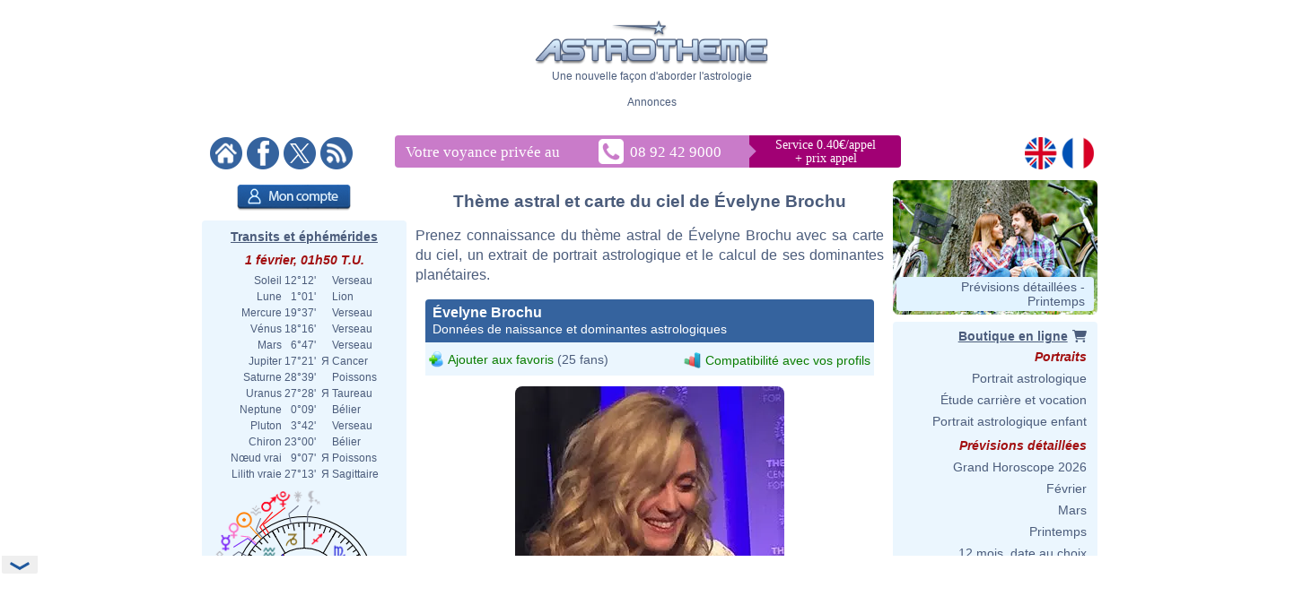

--- FILE ---
content_type: text/html; charset=utf-8
request_url: https://www.google.com/recaptcha/api2/aframe
body_size: 268
content:
<!DOCTYPE HTML><html><head><meta http-equiv="content-type" content="text/html; charset=UTF-8"></head><body><script nonce="HoBxefJHxV6IfwRC7GwazQ">/** Anti-fraud and anti-abuse applications only. See google.com/recaptcha */ try{var clients={'sodar':'https://pagead2.googlesyndication.com/pagead/sodar?'};window.addEventListener("message",function(a){try{if(a.source===window.parent){var b=JSON.parse(a.data);var c=clients[b['id']];if(c){var d=document.createElement('img');d.src=c+b['params']+'&rc='+(localStorage.getItem("rc::a")?sessionStorage.getItem("rc::b"):"");window.document.body.appendChild(d);sessionStorage.setItem("rc::e",parseInt(sessionStorage.getItem("rc::e")||0)+1);localStorage.setItem("rc::h",'1769910657536');}}}catch(b){}});window.parent.postMessage("_grecaptcha_ready", "*");}catch(b){}</script></body></html>

--- FILE ---
content_type: image/svg+xml
request_url: https://www.astrotheme.fr/images/diagramme.id.output.php?id=9
body_size: 54301
content:
<?xml version="1.0"?>
<svg xmlns="http://www.w3.org/2000/svg" width="480" height="260" version="1.0" id="ezcGraph"><defs><linearGradient id="Definition_LinearGradient_92_106_50_116_ffffffff_ffffff7f"><stop offset="0" style="stop-color: #ffffff; stop-opacity: 0.00;"/><stop offset="1" style="stop-color: #ffffff; stop-opacity: 0.50;"/></linearGradient><linearGradient xmlns:xlink="http://www.w3.org/1999/xlink" id="LinearGradient_92_106_50_116_ffffffff_ffffff7f" x1="92.2164" y1="106.6576" x2="50.7876" y2="116.2176" gradientUnits="userSpaceOnUse" xlink:href="#Definition_LinearGradient_92_106_50_116_ffffffff_ffffff7f"/><linearGradient id="Definition_LinearGradient_82_236_50_116_ffffffff_ffffff7f"><stop offset="0" style="stop-color: #ffffff; stop-opacity: 0.00;"/><stop offset="1" style="stop-color: #ffffff; stop-opacity: 0.50;"/></linearGradient><linearGradient xmlns:xlink="http://www.w3.org/1999/xlink" id="LinearGradient_82_236_50_116_ffffffff_ffffff7f" x1="82.6564" y1="236.1000" x2="50.7876" y2="116.2176" gradientUnits="userSpaceOnUse" xlink:href="#Definition_LinearGradient_82_236_50_116_ffffffff_ffffff7f"/><linearGradient id="Definition_LinearGradient_129_195_88_205_ffffffff_ffffff7f"><stop offset="0" style="stop-color: #ffffff; stop-opacity: 0.00;"/><stop offset="1" style="stop-color: #ffffff; stop-opacity: 0.50;"/></linearGradient><linearGradient xmlns:xlink="http://www.w3.org/1999/xlink" id="LinearGradient_129_195_88_205_ffffffff_ffffff7f" x1="129.6604" y1="195.6612" x2="88.2316" y2="205.2212" gradientUnits="userSpaceOnUse" xlink:href="#Definition_LinearGradient_129_195_88_205_ffffffff_ffffff7f"/><linearGradient id="Definition_LinearGradient_120_236_88_205_ffffffff_ffffff7f"><stop offset="0" style="stop-color: #ffffff; stop-opacity: 0.00;"/><stop offset="1" style="stop-color: #ffffff; stop-opacity: 0.50;"/></linearGradient><linearGradient xmlns:xlink="http://www.w3.org/1999/xlink" id="LinearGradient_120_236_88_205_ffffffff_ffffff7f" x1="120.1004" y1="236.1000" x2="88.2316" y2="205.2212" gradientUnits="userSpaceOnUse" xlink:href="#Definition_LinearGradient_120_236_88_205_ffffffff_ffffff7f"/><linearGradient id="Definition_LinearGradient_167_117_125_127_ffffffff_ffffff7f"><stop offset="0" style="stop-color: #ffffff; stop-opacity: 0.00;"/><stop offset="1" style="stop-color: #ffffff; stop-opacity: 0.50;"/></linearGradient><linearGradient xmlns:xlink="http://www.w3.org/1999/xlink" id="LinearGradient_167_117_125_127_ffffffff_ffffff7f" x1="167.1044" y1="117.5560" x2="125.6756" y2="127.1160" gradientUnits="userSpaceOnUse" xlink:href="#Definition_LinearGradient_167_117_125_127_ffffffff_ffffff7f"/><linearGradient id="Definition_LinearGradient_157_236_125_127_ffffffff_ffffff7f"><stop offset="0" style="stop-color: #ffffff; stop-opacity: 0.00;"/><stop offset="1" style="stop-color: #ffffff; stop-opacity: 0.50;"/></linearGradient><linearGradient xmlns:xlink="http://www.w3.org/1999/xlink" id="LinearGradient_157_236_125_127_ffffffff_ffffff7f" x1="157.5444" y1="236.1000" x2="125.6756" y2="127.1160" gradientUnits="userSpaceOnUse" xlink:href="#Definition_LinearGradient_157_236_125_127_ffffffff_ffffff7f"/><linearGradient id="Definition_LinearGradient_204_184_163_194_ffffffff_ffffff7f"><stop offset="0" style="stop-color: #ffffff; stop-opacity: 0.00;"/><stop offset="1" style="stop-color: #ffffff; stop-opacity: 0.50;"/></linearGradient><linearGradient xmlns:xlink="http://www.w3.org/1999/xlink" id="LinearGradient_204_184_163_194_ffffffff_ffffff7f" x1="204.5484" y1="184.7628" x2="163.1196" y2="194.3228" gradientUnits="userSpaceOnUse" xlink:href="#Definition_LinearGradient_204_184_163_194_ffffffff_ffffff7f"/><linearGradient id="Definition_LinearGradient_194_236_163_194_ffffffff_ffffff7f"><stop offset="0" style="stop-color: #ffffff; stop-opacity: 0.00;"/><stop offset="1" style="stop-color: #ffffff; stop-opacity: 0.50;"/></linearGradient><linearGradient xmlns:xlink="http://www.w3.org/1999/xlink" id="LinearGradient_194_236_163_194_ffffffff_ffffff7f" x1="194.9884" y1="236.1000" x2="163.1196" y2="194.3228" gradientUnits="userSpaceOnUse" xlink:href="#Definition_LinearGradient_194_236_163_194_ffffffff_ffffff7f"/><linearGradient id="Definition_LinearGradient_241_128_200_138_ffffffff_ffffff7f"><stop offset="0" style="stop-color: #ffffff; stop-opacity: 0.00;"/><stop offset="1" style="stop-color: #ffffff; stop-opacity: 0.50;"/></linearGradient><linearGradient xmlns:xlink="http://www.w3.org/1999/xlink" id="LinearGradient_241_128_200_138_ffffffff_ffffff7f" x1="241.9924" y1="128.4544" x2="200.5636" y2="138.0144" gradientUnits="userSpaceOnUse" xlink:href="#Definition_LinearGradient_241_128_200_138_ffffffff_ffffff7f"/><linearGradient id="Definition_LinearGradient_232_236_200_138_ffffffff_ffffff7f"><stop offset="0" style="stop-color: #ffffff; stop-opacity: 0.00;"/><stop offset="1" style="stop-color: #ffffff; stop-opacity: 0.50;"/></linearGradient><linearGradient xmlns:xlink="http://www.w3.org/1999/xlink" id="LinearGradient_232_236_200_138_ffffffff_ffffff7f" x1="232.4324" y1="236.1000" x2="200.5636" y2="138.0144" gradientUnits="userSpaceOnUse" xlink:href="#Definition_LinearGradient_232_236_200_138_ffffffff_ffffff7f"/><linearGradient id="Definition_LinearGradient_279_128_238_138_ffffffff_ffffff7f"><stop offset="0" style="stop-color: #ffffff; stop-opacity: 0.00;"/><stop offset="1" style="stop-color: #ffffff; stop-opacity: 0.50;"/></linearGradient><linearGradient xmlns:xlink="http://www.w3.org/1999/xlink" id="LinearGradient_279_128_238_138_ffffffff_ffffff7f" x1="279.4364" y1="128.4544" x2="238.0076" y2="138.0144" gradientUnits="userSpaceOnUse" xlink:href="#Definition_LinearGradient_279_128_238_138_ffffffff_ffffff7f"/><linearGradient id="Definition_LinearGradient_269_236_238_138_ffffffff_ffffff7f"><stop offset="0" style="stop-color: #ffffff; stop-opacity: 0.00;"/><stop offset="1" style="stop-color: #ffffff; stop-opacity: 0.50;"/></linearGradient><linearGradient xmlns:xlink="http://www.w3.org/1999/xlink" id="LinearGradient_269_236_238_138_ffffffff_ffffff7f" x1="269.8764" y1="236.1000" x2="238.0076" y2="138.0144" gradientUnits="userSpaceOnUse" xlink:href="#Definition_LinearGradient_269_236_238_138_ffffffff_ffffff7f"/><linearGradient id="Definition_LinearGradient_316_84_275_94_ffffffff_ffffff7f"><stop offset="0" style="stop-color: #ffffff; stop-opacity: 0.00;"/><stop offset="1" style="stop-color: #ffffff; stop-opacity: 0.50;"/></linearGradient><linearGradient xmlns:xlink="http://www.w3.org/1999/xlink" id="LinearGradient_316_84_275_94_ffffffff_ffffff7f" x1="316.8804" y1="84.8608" x2="275.4516" y2="94.4208" gradientUnits="userSpaceOnUse" xlink:href="#Definition_LinearGradient_316_84_275_94_ffffffff_ffffff7f"/><linearGradient id="Definition_LinearGradient_307_236_275_94_ffffffff_ffffff7f"><stop offset="0" style="stop-color: #ffffff; stop-opacity: 0.00;"/><stop offset="1" style="stop-color: #ffffff; stop-opacity: 0.50;"/></linearGradient><linearGradient xmlns:xlink="http://www.w3.org/1999/xlink" id="LinearGradient_307_236_275_94_ffffffff_ffffff7f" x1="307.3204" y1="236.1000" x2="275.4516" y2="94.4208" gradientUnits="userSpaceOnUse" xlink:href="#Definition_LinearGradient_307_236_275_94_ffffffff_ffffff7f"/><linearGradient id="Definition_LinearGradient_354_173_312_183_ffffffff_ffffff7f"><stop offset="0" style="stop-color: #ffffff; stop-opacity: 0.00;"/><stop offset="1" style="stop-color: #ffffff; stop-opacity: 0.50;"/></linearGradient><linearGradient xmlns:xlink="http://www.w3.org/1999/xlink" id="LinearGradient_354_173_312_183_ffffffff_ffffff7f" x1="354.3244" y1="173.8644" x2="312.8956" y2="183.4244" gradientUnits="userSpaceOnUse" xlink:href="#Definition_LinearGradient_354_173_312_183_ffffffff_ffffff7f"/><linearGradient id="Definition_LinearGradient_344_236_312_183_ffffffff_ffffff7f"><stop offset="0" style="stop-color: #ffffff; stop-opacity: 0.00;"/><stop offset="1" style="stop-color: #ffffff; stop-opacity: 0.50;"/></linearGradient><linearGradient xmlns:xlink="http://www.w3.org/1999/xlink" id="LinearGradient_344_236_312_183_ffffffff_ffffff7f" x1="344.7644" y1="236.1000" x2="312.8956" y2="183.4244" gradientUnits="userSpaceOnUse" xlink:href="#Definition_LinearGradient_344_236_312_183_ffffffff_ffffff7f"/><linearGradient id="Definition_LinearGradient_391_128_350_138_ffffffff_ffffff7f"><stop offset="0" style="stop-color: #ffffff; stop-opacity: 0.00;"/><stop offset="1" style="stop-color: #ffffff; stop-opacity: 0.50;"/></linearGradient><linearGradient xmlns:xlink="http://www.w3.org/1999/xlink" id="LinearGradient_391_128_350_138_ffffffff_ffffff7f" x1="391.7684" y1="128.4544" x2="350.3396" y2="138.0144" gradientUnits="userSpaceOnUse" xlink:href="#Definition_LinearGradient_391_128_350_138_ffffffff_ffffff7f"/><linearGradient id="Definition_LinearGradient_382_236_350_138_ffffffff_ffffff7f"><stop offset="0" style="stop-color: #ffffff; stop-opacity: 0.00;"/><stop offset="1" style="stop-color: #ffffff; stop-opacity: 0.50;"/></linearGradient><linearGradient xmlns:xlink="http://www.w3.org/1999/xlink" id="LinearGradient_382_236_350_138_ffffffff_ffffff7f" x1="382.2084" y1="236.1000" x2="350.3396" y2="138.0144" gradientUnits="userSpaceOnUse" xlink:href="#Definition_LinearGradient_382_236_350_138_ffffffff_ffffff7f"/><linearGradient id="Definition_LinearGradient_429_106_387_116_ffffffff_ffffff7f"><stop offset="0" style="stop-color: #ffffff; stop-opacity: 0.00;"/><stop offset="1" style="stop-color: #ffffff; stop-opacity: 0.50;"/></linearGradient><linearGradient xmlns:xlink="http://www.w3.org/1999/xlink" id="LinearGradient_429_106_387_116_ffffffff_ffffff7f" x1="429.2124" y1="106.6576" x2="387.7836" y2="116.2176" gradientUnits="userSpaceOnUse" xlink:href="#Definition_LinearGradient_429_106_387_116_ffffffff_ffffff7f"/><linearGradient id="Definition_LinearGradient_419_236_387_116_ffffffff_ffffff7f"><stop offset="0" style="stop-color: #ffffff; stop-opacity: 0.00;"/><stop offset="1" style="stop-color: #ffffff; stop-opacity: 0.50;"/></linearGradient><linearGradient xmlns:xlink="http://www.w3.org/1999/xlink" id="LinearGradient_419_236_387_116_ffffffff_ffffff7f" x1="419.6524" y1="236.1000" x2="387.7836" y2="116.2176" gradientUnits="userSpaceOnUse" xlink:href="#Definition_LinearGradient_419_236_387_116_ffffffff_ffffff7f"/></defs><g id="ezcGraphChart" color-rendering="optimizeQuality" shape-rendering="geometricPrecision" text-rendering="optimizeLegibility"><path d=" M 0.0000,260.0000 L 0.0000,0.0000 L 480.0000,0.0000 L 480.0000,260.0000 L 0.0000,260.0000 z " style="fill: #ffffff; fill-opacity: 0.00; stroke: none;" id="ezcGraphPolygon_1"/><path d=" M 0.0000,21.0000 L 0.0000,0.0000 L 480.0000,0.0000 L 480.0000,21.0000 L 0.0000,21.0000 z " style="fill: #000000; fill-opacity: 0.00; stroke: none;" id="ezcGraphPolygon_2"/><path d=" M 46.8050,237.2950 L 58.7550,225.3450 L 433.1950,225.3450 L 421.2450,237.2950 L 46.8050,237.2950 z " style="fill: #edeff1; fill-opacity: 0.20; stroke: none;" id="ezcGraphPolygon_4"/><path d=" M 58.7550,225.3450 L 433.1950,225.3450" style="fill: none; stroke: #edeff1; stroke-width: 1; stroke-opacity: 1.00; stroke-linecap: round; stroke-linejoin: round;" id="ezcGraphLine_5"/><path d=" M 46.8050,237.2950 L 58.7550,225.3450 L 58.7550,43.7050 L 46.8050,55.6550 L 46.8050,237.2950 z " style="fill: #edeff1; fill-opacity: 0.20; stroke: none;" id="ezcGraphPolygon_6"/><path d=" M 58.7550,225.3450 L 58.7550,43.7050" style="fill: none; stroke: #edeff1; stroke-width: 1; stroke-opacity: 1.00; stroke-linecap: round; stroke-linejoin: round;" id="ezcGraphLine_7"/><path d=" M 96.1990,225.3450 L 96.1990,43.7050" style="fill: none; stroke: #d3d7df; stroke-width: 1; stroke-opacity: 1.00; stroke-linecap: round; stroke-linejoin: round;" id="ezcGraphLine_10"/><path d=" M 84.2490,234.4450 L 96.1990,222.4950 L 96.1990,228.1950 L 84.2490,240.1450 L 84.2490,234.4450 z " style="fill: #edeff1; fill-opacity: 0.20; stroke: none;" id="ezcGraphPolygon_11"/><path d=" M 95.6990,223.7021 L 95.6990,227.9879 L 84.7490,238.9379 L 84.7490,234.6521 L 95.6990,223.7021 z " style="fill: none; stroke: #edeff1; stroke-width: 1; stroke-opacity: 1.00; stroke-linecap: round; stroke-linejoin: round;" id="ezcGraphPolygon_12"/><path d=" M 133.6430,225.3450 L 133.6430,43.7050" style="fill: none; stroke: #d3d7df; stroke-width: 1; stroke-opacity: 1.00; stroke-linecap: round; stroke-linejoin: round;" id="ezcGraphLine_14"/><path d=" M 121.6930,234.4450 L 133.6430,222.4950 L 133.6430,228.1950 L 121.6930,240.1450 L 121.6930,234.4450 z " style="fill: #edeff1; fill-opacity: 0.20; stroke: none;" id="ezcGraphPolygon_15"/><path d=" M 133.1430,223.7021 L 133.1430,227.9879 L 122.1930,238.9379 L 122.1930,234.6521 L 133.1430,223.7021 z " style="fill: none; stroke: #edeff1; stroke-width: 1; stroke-opacity: 1.00; stroke-linecap: round; stroke-linejoin: round;" id="ezcGraphPolygon_16"/><path d=" M 171.0870,225.3450 L 171.0870,43.7050" style="fill: none; stroke: #d3d7df; stroke-width: 1; stroke-opacity: 1.00; stroke-linecap: round; stroke-linejoin: round;" id="ezcGraphLine_18"/><path d=" M 159.1370,234.4450 L 171.0870,222.4950 L 171.0870,228.1950 L 159.1370,240.1450 L 159.1370,234.4450 z " style="fill: #edeff1; fill-opacity: 0.20; stroke: none;" id="ezcGraphPolygon_19"/><path d=" M 170.5870,223.7021 L 170.5870,227.9879 L 159.6370,238.9379 L 159.6370,234.6521 L 170.5870,223.7021 z " style="fill: none; stroke: #edeff1; stroke-width: 1; stroke-opacity: 1.00; stroke-linecap: round; stroke-linejoin: round;" id="ezcGraphPolygon_20"/><path d=" M 208.5310,225.3450 L 208.5310,43.7050" style="fill: none; stroke: #d3d7df; stroke-width: 1; stroke-opacity: 1.00; stroke-linecap: round; stroke-linejoin: round;" id="ezcGraphLine_22"/><path d=" M 196.5810,234.4450 L 208.5310,222.4950 L 208.5310,228.1950 L 196.5810,240.1450 L 196.5810,234.4450 z " style="fill: #edeff1; fill-opacity: 0.20; stroke: none;" id="ezcGraphPolygon_23"/><path d=" M 208.0310,223.7021 L 208.0310,227.9879 L 197.0810,238.9379 L 197.0810,234.6521 L 208.0310,223.7021 z " style="fill: none; stroke: #edeff1; stroke-width: 1; stroke-opacity: 1.00; stroke-linecap: round; stroke-linejoin: round;" id="ezcGraphPolygon_24"/><path d=" M 245.9750,225.3450 L 245.9750,43.7050" style="fill: none; stroke: #d3d7df; stroke-width: 1; stroke-opacity: 1.00; stroke-linecap: round; stroke-linejoin: round;" id="ezcGraphLine_26"/><path d=" M 234.0250,234.4450 L 245.9750,222.4950 L 245.9750,228.1950 L 234.0250,240.1450 L 234.0250,234.4450 z " style="fill: #edeff1; fill-opacity: 0.20; stroke: none;" id="ezcGraphPolygon_27"/><path d=" M 245.4750,223.7021 L 245.4750,227.9879 L 234.5250,238.9379 L 234.5250,234.6521 L 245.4750,223.7021 z " style="fill: none; stroke: #edeff1; stroke-width: 1; stroke-opacity: 1.00; stroke-linecap: round; stroke-linejoin: round;" id="ezcGraphPolygon_28"/><path d=" M 283.4190,225.3450 L 283.4190,43.7050" style="fill: none; stroke: #d3d7df; stroke-width: 1; stroke-opacity: 1.00; stroke-linecap: round; stroke-linejoin: round;" id="ezcGraphLine_30"/><path d=" M 271.4690,234.4450 L 283.4190,222.4950 L 283.4190,228.1950 L 271.4690,240.1450 L 271.4690,234.4450 z " style="fill: #edeff1; fill-opacity: 0.20; stroke: none;" id="ezcGraphPolygon_31"/><path d=" M 282.9190,223.7021 L 282.9190,227.9879 L 271.9690,238.9379 L 271.9690,234.6521 L 282.9190,223.7021 z " style="fill: none; stroke: #edeff1; stroke-width: 1; stroke-opacity: 1.00; stroke-linecap: round; stroke-linejoin: round;" id="ezcGraphPolygon_32"/><path d=" M 320.8630,225.3450 L 320.8630,43.7050" style="fill: none; stroke: #d3d7df; stroke-width: 1; stroke-opacity: 1.00; stroke-linecap: round; stroke-linejoin: round;" id="ezcGraphLine_34"/><path d=" M 308.9130,234.4450 L 320.8630,222.4950 L 320.8630,228.1950 L 308.9130,240.1450 L 308.9130,234.4450 z " style="fill: #edeff1; fill-opacity: 0.20; stroke: none;" id="ezcGraphPolygon_35"/><path d=" M 320.3630,223.7021 L 320.3630,227.9879 L 309.4130,238.9379 L 309.4130,234.6521 L 320.3630,223.7021 z " style="fill: none; stroke: #edeff1; stroke-width: 1; stroke-opacity: 1.00; stroke-linecap: round; stroke-linejoin: round;" id="ezcGraphPolygon_36"/><path d=" M 358.3070,225.3450 L 358.3070,43.7050" style="fill: none; stroke: #d3d7df; stroke-width: 1; stroke-opacity: 1.00; stroke-linecap: round; stroke-linejoin: round;" id="ezcGraphLine_38"/><path d=" M 346.3570,234.4450 L 358.3070,222.4950 L 358.3070,228.1950 L 346.3570,240.1450 L 346.3570,234.4450 z " style="fill: #edeff1; fill-opacity: 0.20; stroke: none;" id="ezcGraphPolygon_39"/><path d=" M 357.8070,223.7021 L 357.8070,227.9879 L 346.8570,238.9379 L 346.8570,234.6521 L 357.8070,223.7021 z " style="fill: none; stroke: #edeff1; stroke-width: 1; stroke-opacity: 1.00; stroke-linecap: round; stroke-linejoin: round;" id="ezcGraphPolygon_40"/><path d=" M 395.7510,225.3450 L 395.7510,43.7050" style="fill: none; stroke: #d3d7df; stroke-width: 1; stroke-opacity: 1.00; stroke-linecap: round; stroke-linejoin: round;" id="ezcGraphLine_42"/><path d=" M 383.8010,234.4450 L 395.7510,222.4950 L 395.7510,228.1950 L 383.8010,240.1450 L 383.8010,234.4450 z " style="fill: #edeff1; fill-opacity: 0.20; stroke: none;" id="ezcGraphPolygon_43"/><path d=" M 395.2510,223.7021 L 395.2510,227.9879 L 384.3010,238.9379 L 384.3010,234.6521 L 395.2510,223.7021 z " style="fill: none; stroke: #edeff1; stroke-width: 1; stroke-opacity: 1.00; stroke-linecap: round; stroke-linejoin: round;" id="ezcGraphPolygon_44"/><path d=" M 433.1950,225.3450 L 433.1950,43.7050" style="fill: none; stroke: #d3d7df; stroke-width: 1; stroke-opacity: 1.00; stroke-linecap: round; stroke-linejoin: round;" id="ezcGraphLine_46"/><path d=" M 421.2450,234.4450 L 433.1950,222.4950 L 433.1950,228.1950 L 421.2450,240.1450 L 421.2450,234.4450 z " style="fill: #edeff1; fill-opacity: 0.20; stroke: none;" id="ezcGraphPolygon_47"/><path d=" M 432.6950,223.7021 L 432.6950,227.9879 L 421.7450,238.9379 L 421.7450,234.6521 L 432.6950,223.7021 z " style="fill: none; stroke: #edeff1; stroke-width: 1; stroke-opacity: 1.00; stroke-linecap: round; stroke-linejoin: round;" id="ezcGraphPolygon_48"/><path d=" M 433.1950,225.3450 L 58.7550,225.3450" style="fill: none; stroke: #d3d7df; stroke-width: 1; stroke-opacity: 1.00; stroke-linecap: round; stroke-linejoin: round;" id="ezcGraphLine_49"/><path d=" M 46.8050,237.2950 L 58.7550,225.3450 L 61.6803,225.3450 L 49.7303,237.2950 L 46.8050,237.2950 z " style="fill: #edeff1; fill-opacity: 0.20; stroke: none;" id="ezcGraphPolygon_50"/><path d=" M 58.9621,225.8450 L 60.4732,225.8450 L 49.5232,236.7950 L 48.0121,236.7950 L 58.9621,225.8450 z " style="fill: none; stroke: #edeff1; stroke-width: 1; stroke-opacity: 1.00; stroke-linecap: round; stroke-linejoin: round;" id="ezcGraphPolygon_51"/><path d=" M 433.1950,216.2630 L 58.7550,216.2630" style="fill: none; stroke: #000000; stroke-width: 1; stroke-opacity: 0.00; stroke-linecap: round; stroke-linejoin: round;" id="ezcGraphLine_53"/><path d=" M 46.8050,228.2130 L 58.7550,216.2630 L 59.7301,216.2630 L 47.7801,228.2130 L 46.8050,228.2130 z " style="fill: #edeff1; fill-opacity: 0.20; stroke: none;" id="ezcGraphPolygon_54"/><path d=" M 58.9621,216.7630 L 58.5230,216.7630 L 47.5730,227.7130 L 48.0121,227.7130 L 58.9621,216.7630 z " style="fill: none; stroke: #edeff1; stroke-width: 1; stroke-opacity: 1.00; stroke-linecap: round; stroke-linejoin: round;" id="ezcGraphPolygon_55"/><path d=" M 433.1950,207.1810 L 58.7550,207.1810" style="fill: none; stroke: #000000; stroke-width: 1; stroke-opacity: 0.00; stroke-linecap: round; stroke-linejoin: round;" id="ezcGraphLine_56"/><path d=" M 46.8050,219.1310 L 58.7550,207.1810 L 59.7301,207.1810 L 47.7801,219.1310 L 46.8050,219.1310 z " style="fill: #edeff1; fill-opacity: 0.20; stroke: none;" id="ezcGraphPolygon_57"/><path d=" M 58.9621,207.6810 L 58.5230,207.6810 L 47.5730,218.6310 L 48.0121,218.6310 L 58.9621,207.6810 z " style="fill: none; stroke: #edeff1; stroke-width: 1; stroke-opacity: 1.00; stroke-linecap: round; stroke-linejoin: round;" id="ezcGraphPolygon_58"/><path d=" M 433.1950,198.0990 L 58.7550,198.0990" style="fill: none; stroke: #000000; stroke-width: 1; stroke-opacity: 0.00; stroke-linecap: round; stroke-linejoin: round;" id="ezcGraphLine_59"/><path d=" M 46.8050,210.0490 L 58.7550,198.0990 L 59.7301,198.0990 L 47.7801,210.0490 L 46.8050,210.0490 z " style="fill: #edeff1; fill-opacity: 0.20; stroke: none;" id="ezcGraphPolygon_60"/><path d=" M 58.9621,198.5990 L 58.5230,198.5990 L 47.5730,209.5490 L 48.0121,209.5490 L 58.9621,198.5990 z " style="fill: none; stroke: #edeff1; stroke-width: 1; stroke-opacity: 1.00; stroke-linecap: round; stroke-linejoin: round;" id="ezcGraphPolygon_61"/><path d=" M 433.1950,189.0170 L 58.7550,189.0170" style="fill: none; stroke: #000000; stroke-width: 1; stroke-opacity: 0.00; stroke-linecap: round; stroke-linejoin: round;" id="ezcGraphLine_62"/><path d=" M 46.8050,200.9670 L 58.7550,189.0170 L 59.7301,189.0170 L 47.7801,200.9670 L 46.8050,200.9670 z " style="fill: #edeff1; fill-opacity: 0.20; stroke: none;" id="ezcGraphPolygon_63"/><path d=" M 58.9621,189.5170 L 58.5230,189.5170 L 47.5730,200.4670 L 48.0121,200.4670 L 58.9621,189.5170 z " style="fill: none; stroke: #edeff1; stroke-width: 1; stroke-opacity: 1.00; stroke-linecap: round; stroke-linejoin: round;" id="ezcGraphPolygon_64"/><path d=" M 433.1950,179.9350 L 58.7550,179.9350" style="fill: none; stroke: #d3d7df; stroke-width: 1; stroke-opacity: 1.00; stroke-linecap: round; stroke-linejoin: round;" id="ezcGraphLine_65"/><path d=" M 46.8050,191.8850 L 58.7550,179.9350 L 61.6803,179.9350 L 49.7303,191.8850 L 46.8050,191.8850 z " style="fill: #edeff1; fill-opacity: 0.20; stroke: none;" id="ezcGraphPolygon_66"/><path d=" M 58.9621,180.4350 L 60.4732,180.4350 L 49.5232,191.3850 L 48.0121,191.3850 L 58.9621,180.4350 z " style="fill: none; stroke: #edeff1; stroke-width: 1; stroke-opacity: 1.00; stroke-linecap: round; stroke-linejoin: round;" id="ezcGraphPolygon_67"/><path d=" M 433.1950,170.8530 L 58.7550,170.8530" style="fill: none; stroke: #000000; stroke-width: 1; stroke-opacity: 0.00; stroke-linecap: round; stroke-linejoin: round;" id="ezcGraphLine_69"/><path d=" M 46.8050,182.8030 L 58.7550,170.8530 L 59.7301,170.8530 L 47.7801,182.8030 L 46.8050,182.8030 z " style="fill: #edeff1; fill-opacity: 0.20; stroke: none;" id="ezcGraphPolygon_70"/><path d=" M 58.9621,171.3530 L 58.5230,171.3530 L 47.5730,182.3030 L 48.0121,182.3030 L 58.9621,171.3530 z " style="fill: none; stroke: #edeff1; stroke-width: 1; stroke-opacity: 1.00; stroke-linecap: round; stroke-linejoin: round;" id="ezcGraphPolygon_71"/><path d=" M 433.1950,161.7710 L 58.7550,161.7710" style="fill: none; stroke: #000000; stroke-width: 1; stroke-opacity: 0.00; stroke-linecap: round; stroke-linejoin: round;" id="ezcGraphLine_72"/><path d=" M 46.8050,173.7210 L 58.7550,161.7710 L 59.7301,161.7710 L 47.7801,173.7210 L 46.8050,173.7210 z " style="fill: #edeff1; fill-opacity: 0.20; stroke: none;" id="ezcGraphPolygon_73"/><path d=" M 58.9621,162.2710 L 58.5230,162.2710 L 47.5730,173.2210 L 48.0121,173.2210 L 58.9621,162.2710 z " style="fill: none; stroke: #edeff1; stroke-width: 1; stroke-opacity: 1.00; stroke-linecap: round; stroke-linejoin: round;" id="ezcGraphPolygon_74"/><path d=" M 433.1950,152.6890 L 58.7550,152.6890" style="fill: none; stroke: #000000; stroke-width: 1; stroke-opacity: 0.00; stroke-linecap: round; stroke-linejoin: round;" id="ezcGraphLine_75"/><path d=" M 46.8050,164.6390 L 58.7550,152.6890 L 59.7301,152.6890 L 47.7801,164.6390 L 46.8050,164.6390 z " style="fill: #edeff1; fill-opacity: 0.20; stroke: none;" id="ezcGraphPolygon_76"/><path d=" M 58.9621,153.1890 L 58.5230,153.1890 L 47.5730,164.1390 L 48.0121,164.1390 L 58.9621,153.1890 z " style="fill: none; stroke: #edeff1; stroke-width: 1; stroke-opacity: 1.00; stroke-linecap: round; stroke-linejoin: round;" id="ezcGraphPolygon_77"/><path d=" M 433.1950,143.6070 L 58.7550,143.6070" style="fill: none; stroke: #000000; stroke-width: 1; stroke-opacity: 0.00; stroke-linecap: round; stroke-linejoin: round;" id="ezcGraphLine_78"/><path d=" M 46.8050,155.5570 L 58.7550,143.6070 L 59.7301,143.6070 L 47.7801,155.5570 L 46.8050,155.5570 z " style="fill: #edeff1; fill-opacity: 0.20; stroke: none;" id="ezcGraphPolygon_79"/><path d=" M 58.9621,144.1070 L 58.5230,144.1070 L 47.5730,155.0570 L 48.0121,155.0570 L 58.9621,144.1070 z " style="fill: none; stroke: #edeff1; stroke-width: 1; stroke-opacity: 1.00; stroke-linecap: round; stroke-linejoin: round;" id="ezcGraphPolygon_80"/><path d=" M 433.1950,134.5250 L 58.7550,134.5250" style="fill: none; stroke: #d3d7df; stroke-width: 1; stroke-opacity: 1.00; stroke-linecap: round; stroke-linejoin: round;" id="ezcGraphLine_81"/><path d=" M 46.8050,146.4750 L 58.7550,134.5250 L 61.6803,134.5250 L 49.7303,146.4750 L 46.8050,146.4750 z " style="fill: #edeff1; fill-opacity: 0.20; stroke: none;" id="ezcGraphPolygon_82"/><path d=" M 58.9621,135.0250 L 60.4732,135.0250 L 49.5232,145.9750 L 48.0121,145.9750 L 58.9621,135.0250 z " style="fill: none; stroke: #edeff1; stroke-width: 1; stroke-opacity: 1.00; stroke-linecap: round; stroke-linejoin: round;" id="ezcGraphPolygon_83"/><path d=" M 433.1950,125.4430 L 58.7550,125.4430" style="fill: none; stroke: #000000; stroke-width: 1; stroke-opacity: 0.00; stroke-linecap: round; stroke-linejoin: round;" id="ezcGraphLine_85"/><path d=" M 46.8050,137.3930 L 58.7550,125.4430 L 59.7301,125.4430 L 47.7801,137.3930 L 46.8050,137.3930 z " style="fill: #edeff1; fill-opacity: 0.20; stroke: none;" id="ezcGraphPolygon_86"/><path d=" M 58.9621,125.9430 L 58.5230,125.9430 L 47.5730,136.8930 L 48.0121,136.8930 L 58.9621,125.9430 z " style="fill: none; stroke: #edeff1; stroke-width: 1; stroke-opacity: 1.00; stroke-linecap: round; stroke-linejoin: round;" id="ezcGraphPolygon_87"/><path d=" M 433.1950,116.3610 L 58.7550,116.3610" style="fill: none; stroke: #000000; stroke-width: 1; stroke-opacity: 0.00; stroke-linecap: round; stroke-linejoin: round;" id="ezcGraphLine_88"/><path d=" M 46.8050,128.3110 L 58.7550,116.3610 L 59.7301,116.3610 L 47.7801,128.3110 L 46.8050,128.3110 z " style="fill: #edeff1; fill-opacity: 0.20; stroke: none;" id="ezcGraphPolygon_89"/><path d=" M 58.9621,116.8610 L 58.5230,116.8610 L 47.5730,127.8110 L 48.0121,127.8110 L 58.9621,116.8610 z " style="fill: none; stroke: #edeff1; stroke-width: 1; stroke-opacity: 1.00; stroke-linecap: round; stroke-linejoin: round;" id="ezcGraphPolygon_90"/><path d=" M 433.1950,107.2790 L 58.7550,107.2790" style="fill: none; stroke: #000000; stroke-width: 1; stroke-opacity: 0.00; stroke-linecap: round; stroke-linejoin: round;" id="ezcGraphLine_91"/><path d=" M 46.8050,119.2290 L 58.7550,107.2790 L 59.7301,107.2790 L 47.7801,119.2290 L 46.8050,119.2290 z " style="fill: #edeff1; fill-opacity: 0.20; stroke: none;" id="ezcGraphPolygon_92"/><path d=" M 58.9621,107.7790 L 58.5230,107.7790 L 47.5730,118.7290 L 48.0121,118.7290 L 58.9621,107.7790 z " style="fill: none; stroke: #edeff1; stroke-width: 1; stroke-opacity: 1.00; stroke-linecap: round; stroke-linejoin: round;" id="ezcGraphPolygon_93"/><path d=" M 433.1950,98.1970 L 58.7550,98.1970" style="fill: none; stroke: #000000; stroke-width: 1; stroke-opacity: 0.00; stroke-linecap: round; stroke-linejoin: round;" id="ezcGraphLine_94"/><path d=" M 46.8050,110.1470 L 58.7550,98.1970 L 59.7301,98.1970 L 47.7801,110.1470 L 46.8050,110.1470 z " style="fill: #edeff1; fill-opacity: 0.20; stroke: none;" id="ezcGraphPolygon_95"/><path d=" M 58.9621,98.6970 L 58.5230,98.6970 L 47.5730,109.6470 L 48.0121,109.6470 L 58.9621,98.6970 z " style="fill: none; stroke: #edeff1; stroke-width: 1; stroke-opacity: 1.00; stroke-linecap: round; stroke-linejoin: round;" id="ezcGraphPolygon_96"/><path d=" M 433.1950,89.1150 L 58.7550,89.1150" style="fill: none; stroke: #d3d7df; stroke-width: 1; stroke-opacity: 1.00; stroke-linecap: round; stroke-linejoin: round;" id="ezcGraphLine_97"/><path d=" M 46.8050,101.0650 L 58.7550,89.1150 L 61.6803,89.1150 L 49.7303,101.0650 L 46.8050,101.0650 z " style="fill: #edeff1; fill-opacity: 0.20; stroke: none;" id="ezcGraphPolygon_98"/><path d=" M 58.9621,89.6150 L 60.4732,89.6150 L 49.5232,100.5650 L 48.0121,100.5650 L 58.9621,89.6150 z " style="fill: none; stroke: #edeff1; stroke-width: 1; stroke-opacity: 1.00; stroke-linecap: round; stroke-linejoin: round;" id="ezcGraphPolygon_99"/><path d=" M 433.1950,80.0330 L 58.7550,80.0330" style="fill: none; stroke: #000000; stroke-width: 1; stroke-opacity: 0.00; stroke-linecap: round; stroke-linejoin: round;" id="ezcGraphLine_101"/><path d=" M 46.8050,91.9830 L 58.7550,80.0330 L 59.7301,80.0330 L 47.7801,91.9830 L 46.8050,91.9830 z " style="fill: #edeff1; fill-opacity: 0.20; stroke: none;" id="ezcGraphPolygon_102"/><path d=" M 58.9621,80.5330 L 58.5230,80.5330 L 47.5730,91.4830 L 48.0121,91.4830 L 58.9621,80.5330 z " style="fill: none; stroke: #edeff1; stroke-width: 1; stroke-opacity: 1.00; stroke-linecap: round; stroke-linejoin: round;" id="ezcGraphPolygon_103"/><path d=" M 433.1950,70.9510 L 58.7550,70.9510" style="fill: none; stroke: #000000; stroke-width: 1; stroke-opacity: 0.00; stroke-linecap: round; stroke-linejoin: round;" id="ezcGraphLine_104"/><path d=" M 46.8050,82.9010 L 58.7550,70.9510 L 59.7301,70.9510 L 47.7801,82.9010 L 46.8050,82.9010 z " style="fill: #edeff1; fill-opacity: 0.20; stroke: none;" id="ezcGraphPolygon_105"/><path d=" M 58.9621,71.4510 L 58.5230,71.4510 L 47.5730,82.4010 L 48.0121,82.4010 L 58.9621,71.4510 z " style="fill: none; stroke: #edeff1; stroke-width: 1; stroke-opacity: 1.00; stroke-linecap: round; stroke-linejoin: round;" id="ezcGraphPolygon_106"/><path d=" M 433.1950,61.8690 L 58.7550,61.8690" style="fill: none; stroke: #000000; stroke-width: 1; stroke-opacity: 0.00; stroke-linecap: round; stroke-linejoin: round;" id="ezcGraphLine_107"/><path d=" M 46.8050,73.8190 L 58.7550,61.8690 L 59.7301,61.8690 L 47.7801,73.8190 L 46.8050,73.8190 z " style="fill: #edeff1; fill-opacity: 0.20; stroke: none;" id="ezcGraphPolygon_108"/><path d=" M 58.9621,62.3690 L 58.5230,62.3690 L 47.5730,73.3190 L 48.0121,73.3190 L 58.9621,62.3690 z " style="fill: none; stroke: #edeff1; stroke-width: 1; stroke-opacity: 1.00; stroke-linecap: round; stroke-linejoin: round;" id="ezcGraphPolygon_109"/><path d=" M 433.1950,52.7870 L 58.7550,52.7870" style="fill: none; stroke: #000000; stroke-width: 1; stroke-opacity: 0.00; stroke-linecap: round; stroke-linejoin: round;" id="ezcGraphLine_110"/><path d=" M 46.8050,64.7370 L 58.7550,52.7870 L 59.7301,52.7870 L 47.7801,64.7370 L 46.8050,64.7370 z " style="fill: #edeff1; fill-opacity: 0.20; stroke: none;" id="ezcGraphPolygon_111"/><path d=" M 58.9621,53.2870 L 58.5230,53.2870 L 47.5730,64.2370 L 48.0121,64.2370 L 58.9621,53.2870 z " style="fill: none; stroke: #edeff1; stroke-width: 1; stroke-opacity: 1.00; stroke-linecap: round; stroke-linejoin: round;" id="ezcGraphPolygon_112"/><path d=" M 433.1950,43.7050 L 58.7550,43.7050" style="fill: none; stroke: #d3d7df; stroke-width: 1; stroke-opacity: 1.00; stroke-linecap: round; stroke-linejoin: round;" id="ezcGraphLine_113"/><path d=" M 46.8050,55.6550 L 58.7550,43.7050 L 61.6803,43.7050 L 49.7303,55.6550 L 46.8050,55.6550 z " style="fill: #edeff1; fill-opacity: 0.20; stroke: none;" id="ezcGraphPolygon_114"/><path d=" M 58.9621,44.2050 L 60.4732,44.2050 L 49.5232,55.1550 L 48.0121,55.1550 L 58.9621,44.2050 z " style="fill: none; stroke: #edeff1; stroke-width: 1; stroke-opacity: 1.00; stroke-linecap: round; stroke-linejoin: round;" id="ezcGraphPolygon_115"/><path d=" M 60.3476,106.6576 L 50.7876,116.2176 L 82.6564,116.2176 L 92.2164,106.6576 L 60.3476,106.6576 z " style="fill: #6b8d1f; fill-opacity: 1.00; stroke: none;" id="ezcGraphPolygon_127"/><path d=" M 82.6564,236.1000 L 50.7876,236.1000 L 50.7876,116.2176 L 82.6564,116.2176 L 82.6564,236.1000 z " style="fill: #b2eb33; fill-opacity: 1.00; stroke: none;" id="ezcGraphPolygon_128"/><path d=" M 60.3476,106.6576 L 50.7876,116.2176 L 82.6564,116.2176 L 92.2164,106.6576 L 60.3476,106.6576 z " style="fill: url(#LinearGradient_92_106_50_116_ffffffff_ffffff7f); stroke: none;" id="ezcGraphPolygon_129"/><path d=" M 82.6564,236.1000 L 50.7876,236.1000 L 50.7876,116.2176 L 82.6564,116.2176 L 82.6564,236.1000 z " style="fill: url(#LinearGradient_82_236_50_116_ffffffff_ffffff7f); stroke: none;" id="ezcGraphPolygon_130"/><path d=" M 92.2164,106.6576 L 82.6564,116.2176 L 82.6564,236.1000 L 92.2164,226.5400 L 92.2164,106.6576 z " style="fill: #8ebc29; fill-opacity: 1.00; stroke: none;" id="ezcGraphPolygon_131"/><path d=" M 97.7916,195.6612 L 88.2316,205.2212 L 120.1004,205.2212 L 129.6604,195.6612 L 97.7916,195.6612 z " style="fill: #978d01; fill-opacity: 1.00; stroke: none;" id="ezcGraphPolygon_132"/><path d=" M 120.1004,236.1000 L 88.2316,236.1000 L 88.2316,205.2212 L 120.1004,205.2212 L 120.1004,236.1000 z " style="fill: #fbeb02; fill-opacity: 1.00; stroke: none;" id="ezcGraphPolygon_133"/><path d=" M 97.7916,195.6612 L 88.2316,205.2212 L 120.1004,205.2212 L 129.6604,195.6612 L 97.7916,195.6612 z " style="fill: url(#LinearGradient_129_195_88_205_ffffffff_ffffff7f); stroke: none;" id="ezcGraphPolygon_134"/><path d=" M 120.1004,236.1000 L 88.2316,236.1000 L 88.2316,205.2212 L 120.1004,205.2212 L 120.1004,236.1000 z " style="fill: url(#LinearGradient_120_236_88_205_ffffffff_ffffff7f); stroke: none;" id="ezcGraphPolygon_135"/><path d=" M 129.6604,195.6612 L 120.1004,205.2212 L 120.1004,236.1000 L 129.6604,226.5400 L 129.6604,195.6612 z " style="fill: #c9bc02; fill-opacity: 1.00; stroke: none;" id="ezcGraphPolygon_136"/><path d=" M 135.2356,117.5560 L 125.6756,127.1160 L 157.5444,127.1160 L 167.1044,117.5560 L 135.2356,117.5560 z " style="fill: #718d1a; fill-opacity: 1.00; stroke: none;" id="ezcGraphPolygon_137"/><path d=" M 157.5444,236.1000 L 125.6756,236.1000 L 125.6756,127.1160 L 157.5444,127.1160 L 157.5444,236.1000 z " style="fill: #bceb2c; fill-opacity: 1.00; stroke: none;" id="ezcGraphPolygon_138"/><path d=" M 135.2356,117.5560 L 125.6756,127.1160 L 157.5444,127.1160 L 167.1044,117.5560 L 135.2356,117.5560 z " style="fill: url(#LinearGradient_167_117_125_127_ffffffff_ffffff7f); stroke: none;" id="ezcGraphPolygon_139"/><path d=" M 157.5444,236.1000 L 125.6756,236.1000 L 125.6756,127.1160 L 157.5444,127.1160 L 157.5444,236.1000 z " style="fill: url(#LinearGradient_157_236_125_127_ffffffff_ffffff7f); stroke: none;" id="ezcGraphPolygon_140"/><path d=" M 167.1044,117.5560 L 157.5444,127.1160 L 157.5444,236.1000 L 167.1044,226.5400 L 167.1044,117.5560 z " style="fill: #96bc23; fill-opacity: 1.00; stroke: none;" id="ezcGraphPolygon_141"/><path d=" M 172.6796,184.7628 L 163.1196,194.3228 L 194.9884,194.3228 L 204.5484,184.7628 L 172.6796,184.7628 z " style="fill: #918d05; fill-opacity: 1.00; stroke: none;" id="ezcGraphPolygon_142"/><path d=" M 194.9884,236.1000 L 163.1196,236.1000 L 163.1196,194.3228 L 194.9884,194.3228 L 194.9884,236.1000 z " style="fill: #f1eb08; fill-opacity: 1.00; stroke: none;" id="ezcGraphPolygon_143"/><path d=" M 172.6796,184.7628 L 163.1196,194.3228 L 194.9884,194.3228 L 204.5484,184.7628 L 172.6796,184.7628 z " style="fill: url(#LinearGradient_204_184_163_194_ffffffff_ffffff7f); stroke: none;" id="ezcGraphPolygon_144"/><path d=" M 194.9884,236.1000 L 163.1196,236.1000 L 163.1196,194.3228 L 194.9884,194.3228 L 194.9884,236.1000 z " style="fill: url(#LinearGradient_194_236_163_194_ffffffff_ffffff7f); stroke: none;" id="ezcGraphPolygon_145"/><path d=" M 204.5484,184.7628 L 194.9884,194.3228 L 194.9884,236.1000 L 204.5484,226.5400 L 204.5484,184.7628 z " style="fill: #c1bc06; fill-opacity: 1.00; stroke: none;" id="ezcGraphPolygon_146"/><path d=" M 210.1236,128.4544 L 200.5636,138.0144 L 232.4324,138.0144 L 241.9924,128.4544 L 210.1236,128.4544 z " style="fill: #758d17; fill-opacity: 1.00; stroke: none;" id="ezcGraphPolygon_147"/><path d=" M 232.4324,236.1000 L 200.5636,236.1000 L 200.5636,138.0144 L 232.4324,138.0144 L 232.4324,236.1000 z " style="fill: #c3eb27; fill-opacity: 1.00; stroke: none;" id="ezcGraphPolygon_148"/><path d=" M 210.1236,128.4544 L 200.5636,138.0144 L 232.4324,138.0144 L 241.9924,128.4544 L 210.1236,128.4544 z " style="fill: url(#LinearGradient_241_128_200_138_ffffffff_ffffff7f); stroke: none;" id="ezcGraphPolygon_149"/><path d=" M 232.4324,236.1000 L 200.5636,236.1000 L 200.5636,138.0144 L 232.4324,138.0144 L 232.4324,236.1000 z " style="fill: url(#LinearGradient_232_236_200_138_ffffffff_ffffff7f); stroke: none;" id="ezcGraphPolygon_150"/><path d=" M 241.9924,128.4544 L 232.4324,138.0144 L 232.4324,236.1000 L 241.9924,226.5400 L 241.9924,128.4544 z " style="fill: #9cbc1f; fill-opacity: 1.00; stroke: none;" id="ezcGraphPolygon_151"/><path d=" M 247.5676,128.4544 L 238.0076,138.0144 L 269.8764,138.0144 L 279.4364,128.4544 L 247.5676,128.4544 z " style="fill: #758d17; fill-opacity: 1.00; stroke: none;" id="ezcGraphPolygon_152"/><path d=" M 269.8764,236.1000 L 238.0076,236.1000 L 238.0076,138.0144 L 269.8764,138.0144 L 269.8764,236.1000 z " style="fill: #c3eb27; fill-opacity: 1.00; stroke: none;" id="ezcGraphPolygon_153"/><path d=" M 247.5676,128.4544 L 238.0076,138.0144 L 269.8764,138.0144 L 279.4364,128.4544 L 247.5676,128.4544 z " style="fill: url(#LinearGradient_279_128_238_138_ffffffff_ffffff7f); stroke: none;" id="ezcGraphPolygon_154"/><path d=" M 269.8764,236.1000 L 238.0076,236.1000 L 238.0076,138.0144 L 269.8764,138.0144 L 269.8764,236.1000 z " style="fill: url(#LinearGradient_269_236_238_138_ffffffff_ffffff7f); stroke: none;" id="ezcGraphPolygon_155"/><path d=" M 279.4364,128.4544 L 269.8764,138.0144 L 269.8764,236.1000 L 279.4364,226.5400 L 279.4364,128.4544 z " style="fill: #9cbc1f; fill-opacity: 1.00; stroke: none;" id="ezcGraphPolygon_156"/><path d=" M 285.0116,84.8608 L 275.4516,94.4208 L 307.3204,94.4208 L 316.8804,84.8608 L 285.0116,84.8608 z " style="fill: #5f8d26; fill-opacity: 1.00; stroke: none;" id="ezcGraphPolygon_157"/><path d=" M 307.3204,236.1000 L 275.4516,236.1000 L 275.4516,94.4208 L 307.3204,94.4208 L 307.3204,236.1000 z " style="fill: #9feb40; fill-opacity: 1.00; stroke: none;" id="ezcGraphPolygon_158"/><path d=" M 285.0116,84.8608 L 275.4516,94.4208 L 307.3204,94.4208 L 316.8804,84.8608 L 285.0116,84.8608 z " style="fill: url(#LinearGradient_316_84_275_94_ffffffff_ffffff7f); stroke: none;" id="ezcGraphPolygon_159"/><path d=" M 307.3204,236.1000 L 275.4516,236.1000 L 275.4516,94.4208 L 307.3204,94.4208 L 307.3204,236.1000 z " style="fill: url(#LinearGradient_307_236_275_94_ffffffff_ffffff7f); stroke: none;" id="ezcGraphPolygon_160"/><path d=" M 316.8804,84.8608 L 307.3204,94.4208 L 307.3204,236.1000 L 316.8804,226.5400 L 316.8804,84.8608 z " style="fill: #7fbc33; fill-opacity: 1.00; stroke: none;" id="ezcGraphPolygon_161"/><path d=" M 322.4556,173.8644 L 312.8956,183.4244 L 344.7644,183.4244 L 354.3244,173.8644 L 322.4556,173.8644 z " style="fill: #8c8d08; fill-opacity: 1.00; stroke: none;" id="ezcGraphPolygon_162"/><path d=" M 344.7644,236.1000 L 312.8956,236.1000 L 312.8956,183.4244 L 344.7644,183.4244 L 344.7644,236.1000 z " style="fill: #e9eb0e; fill-opacity: 1.00; stroke: none;" id="ezcGraphPolygon_163"/><path d=" M 322.4556,173.8644 L 312.8956,183.4244 L 344.7644,183.4244 L 354.3244,173.8644 L 322.4556,173.8644 z " style="fill: url(#LinearGradient_354_173_312_183_ffffffff_ffffff7f); stroke: none;" id="ezcGraphPolygon_164"/><path d=" M 344.7644,236.1000 L 312.8956,236.1000 L 312.8956,183.4244 L 344.7644,183.4244 L 344.7644,236.1000 z " style="fill: url(#LinearGradient_344_236_312_183_ffffffff_ffffff7f); stroke: none;" id="ezcGraphPolygon_165"/><path d=" M 354.3244,173.8644 L 344.7644,183.4244 L 344.7644,236.1000 L 354.3244,226.5400 L 354.3244,173.8644 z " style="fill: #babc0b; fill-opacity: 1.00; stroke: none;" id="ezcGraphPolygon_166"/><path d=" M 359.8996,128.4544 L 350.3396,138.0144 L 382.2084,138.0144 L 391.7684,128.4544 L 359.8996,128.4544 z " style="fill: #758d17; fill-opacity: 1.00; stroke: none;" id="ezcGraphPolygon_167"/><path d=" M 382.2084,236.1000 L 350.3396,236.1000 L 350.3396,138.0144 L 382.2084,138.0144 L 382.2084,236.1000 z " style="fill: #c3eb27; fill-opacity: 1.00; stroke: none;" id="ezcGraphPolygon_168"/><path d=" M 359.8996,128.4544 L 350.3396,138.0144 L 382.2084,138.0144 L 391.7684,128.4544 L 359.8996,128.4544 z " style="fill: url(#LinearGradient_391_128_350_138_ffffffff_ffffff7f); stroke: none;" id="ezcGraphPolygon_169"/><path d=" M 382.2084,236.1000 L 350.3396,236.1000 L 350.3396,138.0144 L 382.2084,138.0144 L 382.2084,236.1000 z " style="fill: url(#LinearGradient_382_236_350_138_ffffffff_ffffff7f); stroke: none;" id="ezcGraphPolygon_170"/><path d=" M 391.7684,128.4544 L 382.2084,138.0144 L 382.2084,236.1000 L 391.7684,226.5400 L 391.7684,128.4544 z " style="fill: #9cbc1f; fill-opacity: 1.00; stroke: none;" id="ezcGraphPolygon_171"/><path d=" M 397.3436,106.6576 L 387.7836,116.2176 L 419.6524,116.2176 L 429.2124,106.6576 L 397.3436,106.6576 z " style="fill: #6b8d1f; fill-opacity: 1.00; stroke: none;" id="ezcGraphPolygon_172"/><path d=" M 419.6524,236.1000 L 387.7836,236.1000 L 387.7836,116.2176 L 419.6524,116.2176 L 419.6524,236.1000 z " style="fill: #b2eb33; fill-opacity: 1.00; stroke: none;" id="ezcGraphPolygon_173"/><path d=" M 397.3436,106.6576 L 387.7836,116.2176 L 419.6524,116.2176 L 429.2124,106.6576 L 397.3436,106.6576 z " style="fill: url(#LinearGradient_429_106_387_116_ffffffff_ffffff7f); stroke: none;" id="ezcGraphPolygon_174"/><path d=" M 419.6524,236.1000 L 387.7836,236.1000 L 387.7836,116.2176 L 419.6524,116.2176 L 419.6524,236.1000 z " style="fill: url(#LinearGradient_419_236_387_116_ffffffff_ffffff7f); stroke: none;" id="ezcGraphPolygon_175"/><path d=" M 429.2124,106.6576 L 419.6524,116.2176 L 419.6524,236.1000 L 429.2124,226.5400 L 429.2124,106.6576 z " style="fill: #8ebc29; fill-opacity: 1.00; stroke: none;" id="ezcGraphPolygon_176"/><path d=" M 433.1950,225.3450 L 421.2450,237.2950" style="fill: none; stroke: #edeff1; stroke-width: 1; stroke-opacity: 1.00; stroke-linecap: round; stroke-linejoin: round;" id="ezcGraphLine_177"/><path d=" M 421.2450,237.2950 L 46.8050,237.2950" style="fill: none; stroke: #edeff1; stroke-width: 1; stroke-opacity: 1.00; stroke-linecap: round; stroke-linejoin: round;" id="ezcGraphLine_178"/><path d=" M 46.8050,237.2950 L 58.7550,225.3450" style="fill: none; stroke: #edeff1; stroke-width: 1; stroke-opacity: 1.00; stroke-linecap: round; stroke-linejoin: round;" id="ezcGraphLine_179"/><path d=" M 58.7550,43.7050 L 46.8050,55.6550" style="fill: none; stroke: #edeff1; stroke-width: 1; stroke-opacity: 1.00; stroke-linecap: round; stroke-linejoin: round;" id="ezcGraphLine_180"/><path d=" M 46.8050,55.6550 L 46.8050,237.2950" style="fill: none; stroke: #edeff1; stroke-width: 1; stroke-opacity: 1.00; stroke-linecap: round; stroke-linejoin: round;" id="ezcGraphLine_181"/><path d=" M 46.8050,237.2950 L 58.7550,225.3450" style="fill: none; stroke: #edeff1; stroke-width: 1; stroke-opacity: 1.00; stroke-linecap: round; stroke-linejoin: round;" id="ezcGraphLine_182"/><g id="ezcGraphTextBox_3"><path d=" M 134.8850,22.0000 L 134.8850,0.5000 L 346.6150,0.5000 L 346.6150,22.0000 L 134.8850,22.0000 z " style="fill: #ffffff; fill-opacity: 0.00; stroke: none;" id="ezcGraphPolygon_183"/><text id="ezcGraphTextBox_3_text" x="136.3850" text-length="207.2300px" y="16.4500" style="font-size: 17px; font-family: 'Verdana'; fill: #223b75; fill-opacity: 1.00; stroke: none;">Les Plan&#xE8;tes Dominantes</text></g><g id="ezcGraphTextBox_8"><path d=" M 60.2550,61.7050 L 60.2550,45.2050 L 71.1150,45.2050 L 71.1150,61.7050 L 60.2550,61.7050 z " style="fill: #ffffff; fill-opacity: 0.00; stroke: none;" id="ezcGraphPolygon_184"/><text id="ezcGraphTextBox_8_text" x="61.7550" text-length="6.3600px" y="56.9050" style="font-size: 12px; font-family: 'Verdana'; fill: #223b75; fill-opacity: 1.00; stroke: none;">%</text></g><g id="ezcGraphTextBox_9"><path d=" M 54.4870,255.1950 L 54.4870,238.6950 L 78.0670,238.6950 L 78.0670,255.1950 L 54.4870,255.1950 z " style="fill: #ffffff; fill-opacity: 0.00; stroke: none;" id="ezcGraphPolygon_185"/><text id="ezcGraphTextBox_9_text" x="55.9870" text-length="19.0800px" y="250.3950" style="font-size: 12px; font-family: 'Verdana'; fill: #223b75; fill-opacity: 1.00; stroke: none;">SOL</text></g><g id="ezcGraphTextBox_13"><path d=" M 91.9310,255.1950 L 91.9310,238.6950 L 115.5110,238.6950 L 115.5110,255.1950 L 91.9310,255.1950 z " style="fill: #ffffff; fill-opacity: 0.00; stroke: none;" id="ezcGraphPolygon_186"/><text id="ezcGraphTextBox_13_text" x="93.4310" text-length="19.0800px" y="250.3950" style="font-size: 12px; font-family: 'Verdana'; fill: #223b75; fill-opacity: 1.00; stroke: none;">LUN</text></g><g id="ezcGraphTextBox_17"><path d=" M 129.3750,255.1950 L 129.3750,238.6950 L 152.9550,238.6950 L 152.9550,255.1950 L 129.3750,255.1950 z " style="fill: #ffffff; fill-opacity: 0.00; stroke: none;" id="ezcGraphPolygon_187"/><text id="ezcGraphTextBox_17_text" x="130.8750" text-length="19.0800px" y="250.3950" style="font-size: 12px; font-family: 'Verdana'; fill: #223b75; fill-opacity: 1.00; stroke: none;">MER</text></g><g id="ezcGraphTextBox_21"><path d=" M 166.8190,255.1950 L 166.8190,238.6950 L 190.3990,238.6950 L 190.3990,255.1950 L 166.8190,255.1950 z " style="fill: #ffffff; fill-opacity: 0.00; stroke: none;" id="ezcGraphPolygon_188"/><text id="ezcGraphTextBox_21_text" x="168.3190" text-length="19.0800px" y="250.3950" style="font-size: 12px; font-family: 'Verdana'; fill: #223b75; fill-opacity: 1.00; stroke: none;">VEN</text></g><g id="ezcGraphTextBox_25"><path d=" M 204.2630,255.1950 L 204.2630,238.6950 L 227.8430,238.6950 L 227.8430,255.1950 L 204.2630,255.1950 z " style="fill: #ffffff; fill-opacity: 0.00; stroke: none;" id="ezcGraphPolygon_189"/><text id="ezcGraphTextBox_25_text" x="205.7630" text-length="19.0800px" y="250.3950" style="font-size: 12px; font-family: 'Verdana'; fill: #223b75; fill-opacity: 1.00; stroke: none;">MAR</text></g><g id="ezcGraphTextBox_29"><path d=" M 241.7070,255.1950 L 241.7070,238.6950 L 265.2870,238.6950 L 265.2870,255.1950 L 241.7070,255.1950 z " style="fill: #ffffff; fill-opacity: 0.00; stroke: none;" id="ezcGraphPolygon_190"/><text id="ezcGraphTextBox_29_text" x="243.2070" text-length="19.0800px" y="250.3950" style="font-size: 12px; font-family: 'Verdana'; fill: #223b75; fill-opacity: 1.00; stroke: none;">JUP</text></g><g id="ezcGraphTextBox_33"><path d=" M 279.1510,255.1950 L 279.1510,238.6950 L 302.7310,238.6950 L 302.7310,255.1950 L 279.1510,255.1950 z " style="fill: #ffffff; fill-opacity: 0.00; stroke: none;" id="ezcGraphPolygon_191"/><text id="ezcGraphTextBox_33_text" x="280.6510" text-length="19.0800px" y="250.3950" style="font-size: 12px; font-family: 'Verdana'; fill: #223b75; fill-opacity: 1.00; stroke: none;">SAT</text></g><g id="ezcGraphTextBox_37"><path d=" M 316.5950,255.1950 L 316.5950,238.6950 L 340.1750,238.6950 L 340.1750,255.1950 L 316.5950,255.1950 z " style="fill: #ffffff; fill-opacity: 0.00; stroke: none;" id="ezcGraphPolygon_192"/><text id="ezcGraphTextBox_37_text" x="318.0950" text-length="19.0800px" y="250.3950" style="font-size: 12px; font-family: 'Verdana'; fill: #223b75; fill-opacity: 1.00; stroke: none;">URA</text></g><g id="ezcGraphTextBox_41"><path d=" M 354.0390,255.1950 L 354.0390,238.6950 L 377.6190,238.6950 L 377.6190,255.1950 L 354.0390,255.1950 z " style="fill: #ffffff; fill-opacity: 0.00; stroke: none;" id="ezcGraphPolygon_193"/><text id="ezcGraphTextBox_41_text" x="355.5390" text-length="19.0800px" y="250.3950" style="font-size: 12px; font-family: 'Verdana'; fill: #223b75; fill-opacity: 1.00; stroke: none;">NEP</text></g><g id="ezcGraphTextBox_45"><path d=" M 391.4830,255.1950 L 391.4830,238.6950 L 415.0630,238.6950 L 415.0630,255.1950 L 391.4830,255.1950 z " style="fill: #ffffff; fill-opacity: 0.00; stroke: none;" id="ezcGraphPolygon_194"/><text id="ezcGraphTextBox_45_text" x="392.9830" text-length="19.0800px" y="250.3950" style="font-size: 12px; font-family: 'Verdana'; fill: #223b75; fill-opacity: 1.00; stroke: none;">PLU</text></g><g id="ezcGraphTextBox_52"><path d=" M 34.9148,237.3950 L 34.9148,220.8950 L 46.8548,220.8950 L 46.8548,237.3950 L 34.9148,237.3950 z " style="fill: #ffffff; fill-opacity: 0.00; stroke: none;" id="ezcGraphPolygon_195"/><text id="ezcGraphTextBox_52_text" x="36.4148" text-length="7.4400px" y="232.5950" style="font-size: 12px; font-family: 'Verdana'; fill: #223b75; fill-opacity: 1.00; stroke: none;">5</text></g><g id="ezcGraphTextBox_68"><path d=" M 20.0348,191.9850 L 20.0348,175.4850 L 46.8548,175.4850 L 46.8548,191.9850 L 20.0348,191.9850 z " style="fill: #ffffff; fill-opacity: 0.00; stroke: none;" id="ezcGraphPolygon_196"/><text id="ezcGraphTextBox_68_text" x="21.5348" text-length="22.3200px" y="187.1850" style="font-size: 12px; font-family: 'Verdana'; fill: #223b75; fill-opacity: 1.00; stroke: none;">7.5</text></g><g id="ezcGraphTextBox_84"><path d=" M 27.4748,146.5750 L 27.4748,130.0750 L 46.8548,130.0750 L 46.8548,146.5750 L 27.4748,146.5750 z " style="fill: #ffffff; fill-opacity: 0.00; stroke: none;" id="ezcGraphPolygon_197"/><text id="ezcGraphTextBox_84_text" x="28.9748" text-length="14.8800px" y="141.7750" style="font-size: 12px; font-family: 'Verdana'; fill: #223b75; fill-opacity: 1.00; stroke: none;">10</text></g><g id="ezcGraphTextBox_100"><path d=" M 12.5948,101.1650 L 12.5948,84.6650 L 46.8548,84.6650 L 46.8548,101.1650 L 12.5948,101.1650 z " style="fill: #ffffff; fill-opacity: 0.00; stroke: none;" id="ezcGraphPolygon_198"/><text id="ezcGraphTextBox_100_text" x="14.0948" text-length="29.7600px" y="96.3650" style="font-size: 12px; font-family: 'Verdana'; fill: #223b75; fill-opacity: 1.00; stroke: none;">12.5</text></g><g id="ezcGraphTextBox_116"><path d=" M 27.4748,73.5550 L 27.4748,57.0550 L 46.8548,57.0550 L 46.8548,73.5550 L 27.4748,73.5550 z " style="fill: #ffffff; fill-opacity: 0.00; stroke: none;" id="ezcGraphPolygon_199"/><text id="ezcGraphTextBox_116_text" x="28.9748" text-length="14.8800px" y="68.7550" style="font-size: 12px; font-family: 'Verdana'; fill: #223b75; fill-opacity: 1.00; stroke: none;">15</text></g><g id="ezcGraphTextBox_117"><path d=" M 60.0970,101.6626 L 60.0970,82.1626 L 97.3570,82.1626 L 97.3570,101.6626 L 60.0970,101.6626 z " style="fill: #eeeeec; fill-opacity: 0.47; stroke: none;" id="ezcGraphPolygon_200"/><text id="ezcGraphTextBox_117_text" x="62.5970" text-length="29.7600px" y="94.8626" style="font-size: 12px; font-family: 'Verdana'; fill: #223b75; fill-opacity: 1.00; stroke: none;">11.6</text></g><g id="ezcGraphTextBox_118"><path d=" M 101.2610,190.6662 L 101.2610,171.1662 L 131.0810,171.1662 L 131.0810,190.6662 L 101.2610,190.6662 z " style="fill: #eeeeec; fill-opacity: 0.47; stroke: none;" id="ezcGraphPolygon_201"/><text id="ezcGraphTextBox_118_text" x="103.7610" text-length="22.3200px" y="183.8662" style="font-size: 12px; font-family: 'Verdana'; fill: #223b75; fill-opacity: 1.00; stroke: none;">6.7</text></g><g id="ezcGraphTextBox_119"><path d=" M 134.9850,112.5610 L 134.9850,93.0610 L 172.2450,93.0610 L 172.2450,112.5610 L 134.9850,112.5610 z " style="fill: #eeeeec; fill-opacity: 0.47; stroke: none;" id="ezcGraphPolygon_202"/><text id="ezcGraphTextBox_119_text" x="137.4850" text-length="29.7600px" y="105.7610" style="font-size: 12px; font-family: 'Verdana'; fill: #223b75; fill-opacity: 1.00; stroke: none;">11.0</text></g><g id="ezcGraphTextBox_120"><path d=" M 176.1490,179.7678 L 176.1490,160.2678 L 205.9690,160.2678 L 205.9690,179.7678 L 176.1490,179.7678 z " style="fill: #eeeeec; fill-opacity: 0.47; stroke: none;" id="ezcGraphPolygon_203"/><text id="ezcGraphTextBox_120_text" x="178.6490" text-length="22.3200px" y="172.9678" style="font-size: 12px; font-family: 'Verdana'; fill: #223b75; fill-opacity: 1.00; stroke: none;">7.3</text></g><g id="ezcGraphTextBox_121"><path d=" M 209.8730,123.4594 L 209.8730,103.9594 L 247.1330,103.9594 L 247.1330,123.4594 L 209.8730,123.4594 z " style="fill: #eeeeec; fill-opacity: 0.47; stroke: none;" id="ezcGraphPolygon_204"/><text id="ezcGraphTextBox_121_text" x="212.3730" text-length="29.7600px" y="116.6594" style="font-size: 12px; font-family: 'Verdana'; fill: #223b75; fill-opacity: 1.00; stroke: none;">10.4</text></g><g id="ezcGraphTextBox_122"><path d=" M 247.3170,123.4594 L 247.3170,103.9594 L 284.5770,103.9594 L 284.5770,123.4594 L 247.3170,123.4594 z " style="fill: #eeeeec; fill-opacity: 0.47; stroke: none;" id="ezcGraphPolygon_205"/><text id="ezcGraphTextBox_122_text" x="249.8170" text-length="29.7600px" y="116.6594" style="font-size: 12px; font-family: 'Verdana'; fill: #223b75; fill-opacity: 1.00; stroke: none;">10.4</text></g><g id="ezcGraphTextBox_123"><path d=" M 284.7610,79.8658 L 284.7610,60.3658 L 322.0210,60.3658 L 322.0210,79.8658 L 284.7610,79.8658 z " style="fill: #eeeeec; fill-opacity: 0.47; stroke: none;" id="ezcGraphPolygon_206"/><text id="ezcGraphTextBox_123_text" x="287.2610" text-length="29.7600px" y="73.0658" style="font-size: 12px; font-family: 'Verdana'; fill: #223b75; fill-opacity: 1.00; stroke: none;">12.8</text></g><g id="ezcGraphTextBox_124"><path d=" M 325.9250,168.8694 L 325.9250,149.3694 L 355.7450,149.3694 L 355.7450,168.8694 L 325.9250,168.8694 z " style="fill: #eeeeec; fill-opacity: 0.47; stroke: none;" id="ezcGraphPolygon_207"/><text id="ezcGraphTextBox_124_text" x="328.4250" text-length="22.3200px" y="162.0694" style="font-size: 12px; font-family: 'Verdana'; fill: #223b75; fill-opacity: 1.00; stroke: none;">7.9</text></g><g id="ezcGraphTextBox_125"><path d=" M 359.6490,123.4594 L 359.6490,103.9594 L 396.9090,103.9594 L 396.9090,123.4594 L 359.6490,123.4594 z " style="fill: #eeeeec; fill-opacity: 0.47; stroke: none;" id="ezcGraphPolygon_208"/><text id="ezcGraphTextBox_125_text" x="362.1490" text-length="29.7600px" y="116.6594" style="font-size: 12px; font-family: 'Verdana'; fill: #223b75; fill-opacity: 1.00; stroke: none;">10.4</text></g><g id="ezcGraphTextBox_126"><path d=" M 397.0930,101.6626 L 397.0930,82.1626 L 434.3530,82.1626 L 434.3530,101.6626 L 397.0930,101.6626 z " style="fill: #eeeeec; fill-opacity: 0.47; stroke: none;" id="ezcGraphPolygon_209"/><text id="ezcGraphTextBox_126_text" x="399.5930" text-length="29.7600px" y="94.8626" style="font-size: 12px; font-family: 'Verdana'; fill: #223b75; fill-opacity: 1.00; stroke: none;">11.6</text></g></g></svg>


--- FILE ---
content_type: image/svg+xml
request_url: https://www.astrotheme.fr/images/diagramme.id.output.php?id=4
body_size: 19079
content:
<?xml version="1.0"?>
<svg xmlns="http://www.w3.org/2000/svg" width="380" height="300" version="1.0" id="ezcGraph"><defs><linearGradient id="Definition_LinearGradient_114_158_266_158_ffffffbf_0000007f"><stop offset="0" style="stop-color: #ffffff; stop-opacity: 0.25;"/><stop offset="1" style="stop-color: #000000; stop-opacity: 0.50;"/></linearGradient><linearGradient xmlns:xlink="http://www.w3.org/1999/xlink" id="LinearGradient_114_158_266_158_ffffffbf_0000007f" x1="114.0000" y1="158.0000" x2="266.0000" y2="158.0000" gradientUnits="userSpaceOnUse" xlink:href="#Definition_LinearGradient_114_158_266_158_ffffffbf_0000007f"/><linearGradient id="Definition_LinearGradient_131_152_283_152_ffffffbf_0000007f"><stop offset="0" style="stop-color: #ffffff; stop-opacity: 0.25;"/><stop offset="1" style="stop-color: #000000; stop-opacity: 0.50;"/></linearGradient><linearGradient xmlns:xlink="http://www.w3.org/1999/xlink" id="LinearGradient_131_152_283_152_ffffffbf_0000007f" x1="131.6636" y1="152.4001" x2="283.6636" y2="152.4001" gradientUnits="userSpaceOnUse" xlink:href="#Definition_LinearGradient_131_152_283_152_ffffffbf_0000007f"/><linearGradient id="Definition_LinearGradient_190_158_114_99_ffffffff_ffffff4c"><stop offset="0" style="stop-color: #ffffff; stop-opacity: 0.00;"/><stop offset="1" style="stop-color: #ffffff; stop-opacity: 0.70;"/></linearGradient><linearGradient xmlns:xlink="http://www.w3.org/1999/xlink" id="LinearGradient_190_158_114_99_ffffffff_ffffff4c" x1="190.0000" y1="158.0000" x2="114.0000" y2="99.7000" gradientUnits="userSpaceOnUse" xlink:href="#Definition_LinearGradient_190_158_114_99_ffffffff_ffffff4c"/><linearGradient id="Definition_RadialGradient_136_199_152_116_0.00_ffffff4c_ffffffcc"><stop offset="0" style="stop-color: #ffffff; stop-opacity: 0.70;"/><stop offset="1" style="stop-color: #ffffff; stop-opacity: 0.20;"/></linearGradient><radialGradient xmlns:xlink="http://www.w3.org/1999/xlink" id="RadialGradient_136_199_152_116_0.00_ffffff4c_ffffffcc" cx="136.2599" cy="199.2243" fx="136.2599" fy="199.2243" r="152" gradientUnits="userSpaceOnUse" xlink:href="#Definition_RadialGradient_136_199_152_116_0.00_ffffff4c_ffffffcc"/><linearGradient id="Definition_LinearGradient_207_152_131_94_ffffffff_ffffff4c"><stop offset="0" style="stop-color: #ffffff; stop-opacity: 0.00;"/><stop offset="1" style="stop-color: #ffffff; stop-opacity: 0.70;"/></linearGradient><linearGradient xmlns:xlink="http://www.w3.org/1999/xlink" id="LinearGradient_207_152_131_94_ffffffff_ffffff4c" x1="207.6636" y1="152.4001" x2="131.6636" y2="94.1001" gradientUnits="userSpaceOnUse" xlink:href="#Definition_LinearGradient_207_152_131_94_ffffffff_ffffff4c"/><linearGradient id="Definition_RadialGradient_153_193_152_116_0.00_ffffff4c_ffffffcc"><stop offset="0" style="stop-color: #ffffff; stop-opacity: 0.70;"/><stop offset="1" style="stop-color: #ffffff; stop-opacity: 0.20;"/></linearGradient><radialGradient xmlns:xlink="http://www.w3.org/1999/xlink" id="RadialGradient_153_193_152_116_0.00_ffffff4c_ffffffcc" cx="153.9234" cy="193.6244" fx="153.9234" fy="193.6244" r="152" gradientUnits="userSpaceOnUse" xlink:href="#Definition_RadialGradient_153_193_152_116_0.00_ffffff4c_ffffffcc"/></defs><g id="ezcGraphChart" color-rendering="optimizeQuality" shape-rendering="geometricPrecision" text-rendering="optimizeLegibility"><path d=" M 0.0000,300.0000 L 0.0000,0.0000 L 380.0000,0.0000 L 380.0000,300.0000 L 0.0000,300.0000 z " style="fill: #ffffff; fill-opacity: 0.00; stroke: none;" id="ezcGraphPolygon_1"/><path d=" M 0.0000,21.0000 L 0.0000,0.0000 L 380.0000,0.0000 L 380.0000,21.0000 L 0.0000,21.0000 z " style="fill: #000000; fill-opacity: 0.00; stroke: none;" id="ezcGraphPolygon_2"/><path d="M 190.00,163.00 L 226.77,219.40 A 81.00,63.30 0 1,1 167.35,102.22 z" style="fill: #000000; fill-opacity: 0.06; stroke: none;" id="ezcGraphCircleSector_4"/><path d="M 190.00,163.00 L 227.56,218.01 A 80.00,62.30 0 1,1 168.98,102.89 z" style="fill: #000000; fill-opacity: 0.06; stroke: none;" id="ezcGraphCircleSector_5"/><path d="M 190.00,163.00 L 228.30,216.61 A 79.00,61.30 0 1,1 170.57,103.58 z" style="fill: #000000; fill-opacity: 0.06; stroke: none;" id="ezcGraphCircleSector_6"/><path d="M 190.00,163.00 L 229.00,215.22 A 78.00,60.30 0 1,1 172.14,104.30 z" style="fill: #000000; fill-opacity: 0.06; stroke: none;" id="ezcGraphCircleSector_7"/><path d="M 190.00,163.00 L 229.66,213.83 A 77.00,59.30 0 1,1 173.68,105.05 z" style="fill: #000000; fill-opacity: 0.06; stroke: none;" id="ezcGraphCircleSector_8"/><path d="M 207.66,157.40 L 185.02,96.62 A 81.00,63.30 0 0,1 244.44,213.80 z" style="fill: #000000; fill-opacity: 0.06; stroke: none;" id="ezcGraphCircleSector_9"/><path d="M 207.66,157.40 L 183.96,97.90 A 80.00,62.30 0 0,1 242.73,213.39 z" style="fill: #000000; fill-opacity: 0.06; stroke: none;" id="ezcGraphCircleSector_10"/><path d="M 207.66,157.40 L 182.94,99.18 A 79.00,61.30 0 0,1 241.05,212.96 z" style="fill: #000000; fill-opacity: 0.06; stroke: none;" id="ezcGraphCircleSector_11"/><path d="M 207.66,157.40 L 181.97,100.47 A 78.00,60.30 0 0,1 239.39,212.49 z" style="fill: #000000; fill-opacity: 0.06; stroke: none;" id="ezcGraphCircleSector_12"/><path d="M 207.66,157.40 L 181.03,101.76 A 77.00,59.30 0 0,1 237.75,211.99 z" style="fill: #000000; fill-opacity: 0.06; stroke: none;" id="ezcGraphCircleSector_13"/><path d="M 168.75,107.03 A 76.00,58.30 0 0,0 115.73,150.64 L 115.73,145.64 A 76.00,58.300000 0 0,1 168.75,102.03 z" style="fill: #e0ffff; fill-opacity: 1.00; stroke: none;" id="ezcGraphCircularArc_14"/><path d="M 168.75,107.03 A 76.00,58.30 0 0,0 115.73,150.64 L 115.73,145.64 A 76.00,58.300000 0 0,1 168.75,102.03 z" style="fill: url(#LinearGradient_114_158_266_158_ffffffbf_0000007f); stroke: none;" id="ezcGraphCircularArc_15"/><path d=" M 186.4144,96.4252 L 207.6636,152.4001 L 207.6636,157.4001 L 186.4144,101.4252 L 186.4144,96.4252 z " style="fill: #1861ff; fill-opacity: 1.00; stroke: none;" id="ezcGraphPolygon_16"/><path d=" M 207.1636,152.4918 L 207.1636,154.6741 L 186.9144,101.3335 L 186.9144,99.1511 L 207.1636,152.4918 z " style="fill: none; stroke: #0c3180; stroke-width: 1; stroke-opacity: 1.00; stroke-linecap: round; stroke-linejoin: round;" id="ezcGraphPolygon_17"/><path d=" M 168.7508,102.0251 L 190.0000,158.0000 L 190.0000,163.0000 L 168.7508,107.0251 L 168.7508,102.0251 z " style="fill: #e0ffff; fill-opacity: 1.00; stroke: none;" id="ezcGraphPolygon_18"/><path d=" M 189.5000,158.0917 L 189.5000,160.2741 L 169.2508,106.9334 L 169.2508,104.7510 L 189.5000,158.0917 z " style="fill: none; stroke: #708080; stroke-width: 1; stroke-opacity: 1.00; stroke-linecap: round; stroke-linejoin: round;" id="ezcGraphPolygon_19"/><path d="M 283.66,157.40 A 76.00,58.30 0 0,0 186.41,101.43 L 186.41,96.43 A 76.00,58.300000 0 0,1 283.66,152.40 z" style="fill: #1861ff; fill-opacity: 1.00; stroke: none;" id="ezcGraphCircularArc_20"/><path d="M 283.66,157.40 A 76.00,58.30 0 0,0 186.41,101.43 L 186.41,96.43 A 76.00,58.300000 0 0,1 283.66,152.40 z" style="fill: url(#LinearGradient_131_152_283_152_ffffffbf_0000007f); stroke: none;" id="ezcGraphCircularArc_21"/><path d="M 242.17,209.35 A 76.00,58.30 0 0,0 283.66,157.40 L 283.66,152.40 A 76.00,58.300000 0 0,1 242.17,204.35 z" style="fill: #1861ff; fill-opacity: 1.00; stroke: none;" id="ezcGraphCircularArc_22"/><path d="M 242.17,209.35 A 76.00,58.30 0 0,0 283.66,157.40 L 283.66,152.40 A 76.00,58.300000 0 0,1 242.17,204.35 z" style="fill: url(#LinearGradient_131_152_283_152_ffffffbf_0000007f); stroke: none;" id="ezcGraphCircularArc_23"/><path d=" M 115.7276,145.6400 L 190.0000,158.0000 L 190.0000,163.0000 L 115.7276,150.6400 L 115.7276,145.6400 z " style="fill: #f0ab00; fill-opacity: 1.00; stroke: none;" id="ezcGraphPolygon_24"/><path d=" M 189.5000,158.4237 L 189.5000,162.4099 L 116.2276,150.2163 L 116.2276,146.2301 L 189.5000,158.4237 z " style="fill: none; stroke: #785600; stroke-width: 1; stroke-opacity: 1.00; stroke-linecap: round; stroke-linejoin: round;" id="ezcGraphPolygon_25"/><path d=" M 115.7276,145.6400 L 190.0000,158.0000 L 190.0000,163.0000 L 115.7276,150.6400 L 115.7276,145.6400 z " style="fill: #e0ffff; fill-opacity: 1.00; stroke: none;" id="ezcGraphPolygon_26"/><path d=" M 189.5000,158.4237 L 189.5000,162.4099 L 116.2276,150.2163 L 116.2276,146.2301 L 189.5000,158.4237 z " style="fill: none; stroke: #708080; stroke-width: 1; stroke-opacity: 1.00; stroke-linecap: round; stroke-linejoin: round;" id="ezcGraphPolygon_27"/><path d="M 114.00,163.00 A 76.00,58.30 0 0,0 123.73,191.53 L 123.73,186.53 A 76.00,58.300000 0 0,1 114.00,158.00 z" style="fill: #f0ab00; fill-opacity: 1.00; stroke: none;" id="ezcGraphCircularArc_28"/><path d="M 114.00,163.00 A 76.00,58.30 0 0,0 123.73,191.53 L 123.73,186.53 A 76.00,58.300000 0 0,1 114.00,158.00 z" style="fill: url(#LinearGradient_114_158_266_158_ffffffbf_0000007f); stroke: none;" id="ezcGraphCircularArc_29"/><path d="M 115.73,150.64 A 76.00,58.30 0 0,0 114.00,163.00 L 114.00,158.00 A 76.00,58.300000 0 0,1 115.73,145.64 z" style="fill: #f0ab00; fill-opacity: 1.00; stroke: none;" id="ezcGraphCircularArc_30"/><path d="M 115.73,150.64 A 76.00,58.30 0 0,0 114.00,163.00 L 114.00,158.00 A 76.00,58.300000 0 0,1 115.73,145.64 z" style="fill: url(#LinearGradient_114_158_266_158_ffffffbf_0000007f); stroke: none;" id="ezcGraphCircularArc_31"/><path d=" M 123.7253,186.5345 L 190.0000,158.0000 L 190.0000,163.0000 L 123.7253,191.5345 L 123.7253,186.5345 z " style="fill: #c60c30; fill-opacity: 1.00; stroke: none;" id="ezcGraphPolygon_32"/><path d=" M 189.5000,158.7596 L 189.5000,162.6709 L 124.2253,190.7749 L 124.2253,186.8636 L 189.5000,158.7596 z " style="fill: none; stroke: #630618; stroke-width: 1; stroke-opacity: 1.00; stroke-linecap: round; stroke-linejoin: round;" id="ezcGraphPolygon_33"/><path d=" M 123.7253,186.5345 L 190.0000,158.0000 L 190.0000,163.0000 L 123.7253,191.5345 L 123.7253,186.5345 z " style="fill: #f0ab00; fill-opacity: 1.00; stroke: none;" id="ezcGraphPolygon_34"/><path d=" M 189.5000,158.7596 L 189.5000,162.6709 L 124.2253,190.7749 L 124.2253,186.8636 L 189.5000,158.7596 z " style="fill: none; stroke: #785600; stroke-width: 1; stroke-opacity: 1.00; stroke-linecap: round; stroke-linejoin: round;" id="ezcGraphPolygon_35"/><path d=" M 242.1668,204.3457 L 207.6636,152.4001 L 207.6636,157.4001 L 242.1668,209.3457 L 242.1668,204.3457 z " style="fill: #1861ff; fill-opacity: 1.00; stroke: none;" id="ezcGraphPolygon_36"/><path d=" M 208.1636,154.0565 L 208.1636,157.2491 L 241.6668,207.6893 L 241.6668,204.4967 L 208.1636,154.0565 z " style="fill: none; stroke: #0c3180; stroke-width: 1; stroke-opacity: 1.00; stroke-linecap: round; stroke-linejoin: round;" id="ezcGraphPolygon_37"/><path d=" M 224.5033,209.9457 L 190.0000,158.0000 L 190.0000,163.0000 L 224.5033,214.9457 L 224.5033,209.9457 z " style="fill: #c60c30; fill-opacity: 1.00; stroke: none;" id="ezcGraphPolygon_38"/><path d=" M 190.5000,159.6565 L 190.5000,162.8491 L 224.0033,213.2892 L 224.0033,210.0966 L 190.5000,159.6565 z " style="fill: none; stroke: #630618; stroke-width: 1; stroke-opacity: 1.00; stroke-linecap: round; stroke-linejoin: round;" id="ezcGraphPolygon_39"/><path d="M 123.73,191.53 A 76.00,58.30 0 0,0 224.50,214.95 L 224.50,209.95 A 76.00,58.300000 0 0,1 123.73,186.53 z" style="fill: #c60c30; fill-opacity: 1.00; stroke: none;" id="ezcGraphCircularArc_40"/><path d="M 123.73,191.53 A 76.00,58.30 0 0,0 224.50,214.95 L 224.50,209.95 A 76.00,58.300000 0 0,1 123.73,186.53 z" style="fill: url(#LinearGradient_114_158_266_158_ffffffbf_0000007f); stroke: none;" id="ezcGraphCircularArc_41"/><path d="M 190.00,158.00 L 224.50,209.95 A 76.00,58.30 0 0,1 123.73,186.53 z" style="fill: #c60c30; fill-opacity: 1.00; stroke: none;" id="ezcGraphCircleSector_42"/><path d="M 190.00,158.00 L 224.50,209.95 A 76.00,58.30 0 0,1 123.73,186.53 z" style="fill: url(#LinearGradient_190_158_114_99_ffffffff_ffffff4c); stroke: none;" id="ezcGraphCircleSector_43"/><path d="M 189.87,158.71 L 223.76,209.71 A 75.50,57.80 0 0,1 124.48,186.74 z" style="fill: none; stroke: #630618; stroke-width: 1; stroke-opacity: 1.00; stroke-linecap: round; stroke-linejoin: round;" id="ezcGraphCircleSector_44"/><path d="M 224.50,209.95  A 76.00,58.30 0 0,1 123.73,186.53" style="fill: none; stroke: url(#RadialGradient_136_199_152_116_0.00_ffffff4c_ffffffcc);" id="ezcGraphCircularArc_45"/><path d="M 190.00,158.00 L 123.73,186.53 A 76.00,58.30 0 0,1 115.73,145.64 z" style="fill: #f0ab00; fill-opacity: 1.00; stroke: none;" id="ezcGraphCircleSector_46"/><path d="M 190.00,158.00 L 123.73,186.53 A 76.00,58.30 0 0,1 115.73,145.64 z" style="fill: url(#LinearGradient_190_158_114_99_ffffffff_ffffff4c); stroke: none;" id="ezcGraphCircleSector_47"/><path d="M 188.59,158.06 L 123.89,185.93 A 75.50,57.80 0 0,1 116.08,146.20 z" style="fill: none; stroke: #785600; stroke-width: 1; stroke-opacity: 1.00; stroke-linecap: round; stroke-linejoin: round;" id="ezcGraphCircleSector_48"/><path d="M 123.73,186.53  A 76.00,58.30 0 0,1 114.00,158.00" style="fill: none; stroke: url(#RadialGradient_136_199_152_116_0.00_ffffff4c_ffffffcc);" id="ezcGraphCircularArc_49"/><path d="M 114.00,158.00  A 76.00,58.30 0 0,1 115.73,145.64" style="fill: none; stroke: url(#RadialGradient_136_199_152_116_0.00_ffffff4c_ffffffcc);" id="ezcGraphCircularArc_50"/><path d="M 190.00,158.00 L 115.73,145.64 A 76.00,58.30 0 0,1 168.75,102.03 z" style="fill: #e0ffff; fill-opacity: 1.00; stroke: none;" id="ezcGraphCircleSector_51"/><path d="M 190.00,158.00 L 115.73,145.64 A 76.00,58.30 0 0,1 168.75,102.03 z" style="fill: url(#LinearGradient_190_158_114_99_ffffffff_ffffff4c); stroke: none;" id="ezcGraphCircleSector_52"/><path d="M 189.25,157.37 L 116.36,145.24 A 75.50,57.80 0 0,1 168.44,102.60 z" style="fill: none; stroke: #708080; stroke-width: 1; stroke-opacity: 1.00; stroke-linecap: round; stroke-linejoin: round;" id="ezcGraphCircleSector_53"/><path d="M 115.73,145.64  A 76.00,58.30 0 0,1 168.75,102.03" style="fill: none; stroke: url(#RadialGradient_136_199_152_116_0.00_ffffff4c_ffffffcc);" id="ezcGraphCircularArc_54"/><path d="M 207.66,152.40 L 186.41,96.43 A 76.00,58.30 0 0,1 242.17,204.35 z" style="fill: #1861ff; fill-opacity: 1.00; stroke: none;" id="ezcGraphCircleSector_55"/><path d="M 207.66,152.40 L 186.41,96.43 A 76.00,58.30 0 0,1 242.17,204.35 z" style="fill: url(#LinearGradient_207_152_131_94_ffffffff_ffffff4c); stroke: none;" id="ezcGraphCircleSector_56"/><path d="M 208.11,152.18 L 187.08,96.78 A 75.50,57.80 0 0,1 242.36,203.75 z" style="fill: none; stroke: #0c3180; stroke-width: 1; stroke-opacity: 1.00; stroke-linecap: round; stroke-linejoin: round;" id="ezcGraphCircleSector_57"/><path d="M 186.41,96.43  A 76.00,58.30 0 0,1 283.66,152.40" style="fill: none; stroke: url(#RadialGradient_153_193_152_116_0.00_ffffff4c_ffffffcc);" id="ezcGraphCircularArc_58"/><path d="M 283.66,152.40  A 76.00,58.30 0 0,1 242.17,204.35" style="fill: none; stroke: url(#RadialGradient_153_193_152_116_0.00_ffffff4c_ffffffcc);" id="ezcGraphCircularArc_59"/><path d=" M 152.9460,131.8103 L 106.1877,106.0000" style="fill: none; stroke: #555753; stroke-width: 1; stroke-opacity: 0.47; stroke-linecap: round; stroke-linejoin: round;" id="ezcGraphLine_60"/><ellipse cx="152.9460" cy="131.8103" rx="3.0000" ry="3.0000" style="fill: #555753; fill-opacity: 0.47; stroke: none;" id="ezcGraphCircle_61"/><ellipse cx="106.1877" cy="106.0000" rx="3.0000" ry="3.0000" style="fill: #555753; fill-opacity: 0.47; stroke: none;" id="ezcGraphCircle_62"/><path d=" M 139.8941,163.6971 L 89.3810,169.0000" style="fill: none; stroke: #555753; stroke-width: 1; stroke-opacity: 0.47; stroke-linecap: round; stroke-linejoin: round;" id="ezcGraphLine_64"/><ellipse cx="139.8941" cy="163.6971" rx="3.0000" ry="3.0000" style="fill: #555753; fill-opacity: 0.47; stroke: none;" id="ezcGraphCircle_65"/><ellipse cx="89.3810" cy="169.0000" rx="3.0000" ry="3.0000" style="fill: #555753; fill-opacity: 0.47; stroke: none;" id="ezcGraphCircle_66"/><path d=" M 175.3151,194.7518 L 119.2331,230.0000" style="fill: none; stroke: #555753; stroke-width: 1; stroke-opacity: 0.47; stroke-linecap: round; stroke-linejoin: round;" id="ezcGraphLine_68"/><ellipse cx="175.3151" cy="194.7518" rx="3.0000" ry="3.0000" style="fill: #555753; fill-opacity: 0.47; stroke: none;" id="ezcGraphCircle_69"/><ellipse cx="119.2331" cy="230.0000" rx="3.0000" ry="3.0000" style="fill: #555753; fill-opacity: 0.47; stroke: none;" id="ezcGraphCircle_70"/><path d=" M 254.7664,138.2529 L 283.7083,124.0000" style="fill: none; stroke: #555753; stroke-width: 1; stroke-opacity: 0.47; stroke-linecap: round; stroke-linejoin: round;" id="ezcGraphLine_72"/><ellipse cx="254.7664" cy="138.2529" rx="3.0000" ry="3.0000" style="fill: #555753; fill-opacity: 0.47; stroke: none;" id="ezcGraphCircle_73"/><ellipse cx="283.7083" cy="124.0000" rx="3.0000" ry="3.0000" style="fill: #555753; fill-opacity: 0.47; stroke: none;" id="ezcGraphCircle_74"/><g id="ezcGraphTextBox_3"><path d=" M 93.8350,21.0000 L 93.8350,0.5000 L 286.6650,0.5000 L 286.6650,21.0000 L 93.8350,21.0000 z " style="fill: #ffffff; fill-opacity: 0.00; stroke: none;" id="ezcGraphPolygon_76"/><text id="ezcGraphTextBox_3_text" x="94.3350" text-length="191.3300px" y="17.1500" style="font-size: 19px; font-family: 'Verdana'; fill: #223b75; fill-opacity: 1.00; stroke: none;">Les quatre &#xC9;l&#xE9;ments</text></g><g id="ezcGraphTextBox_63"><path d=" M 35.5577,112.5000 L 35.5577,100.0000 L 101.1877,100.0000 L 101.1877,112.5000 L 35.5577,112.5000 z " style="fill: #ffffff; fill-opacity: 0.00; stroke: none;" id="ezcGraphPolygon_77"/><text id="ezcGraphTextBox_63_text" x="36.0577" text-length="64.1300px" y="109.8500" style="font-size: 11px; font-family: 'Verdana'; fill: #223b75; fill-opacity: 1.00; stroke: none;">Air (17.1%)</text></g><g id="ezcGraphTextBox_67"><path d=" M 7.0910,175.5000 L 7.0910,163.0000 L 84.3810,163.0000 L 84.3810,175.5000 L 7.0910,175.5000 z " style="fill: #ffffff; fill-opacity: 0.00; stroke: none;" id="ezcGraphPolygon_78"/><text id="ezcGraphTextBox_67_text" x="7.5910" text-length="75.7900px" y="172.8500" style="font-size: 11px; font-family: 'Verdana'; fill: #223b75; fill-opacity: 1.00; stroke: none;">Terre (11.5%)</text></g><g id="ezcGraphTextBox_71"><path d=" M 48.6031,236.5000 L 48.6031,224.0000 L 114.2331,224.0000 L 114.2331,236.5000 L 48.6031,236.5000 z " style="fill: #ffffff; fill-opacity: 0.00; stroke: none;" id="ezcGraphPolygon_79"/><text id="ezcGraphTextBox_71_text" x="49.1031" text-length="64.1300px" y="233.8500" style="font-size: 11px; font-family: 'Verdana'; fill: #223b75; fill-opacity: 1.00; stroke: none;">Feu (24.4%)</text></g><g id="ezcGraphTextBox_75"><path d=" M 289.2083,130.5000 L 289.2083,118.0000 L 354.8383,118.0000 L 354.8383,130.5000 L 289.2083,130.5000 z " style="fill: #ffffff; fill-opacity: 0.00; stroke: none;" id="ezcGraphPolygon_80"/><text id="ezcGraphTextBox_75_text" x="289.7083" text-length="64.1300px" y="127.8500" style="font-size: 11px; font-family: 'Verdana'; fill: #223b75; fill-opacity: 1.00; stroke: none;">Eau (47.0%)</text></g></g></svg>


--- FILE ---
content_type: text/plain
request_url: https://rtb.openx.net/openrtbb/prebidjs
body_size: -85
content:
{"id":"c09c4815-aeb0-4c4a-bb91-d6e2bbc89ba9","nbr":0}

--- FILE ---
content_type: image/svg+xml
request_url: https://www.astrotheme.fr/images/diagramme.id.output.php?id=5
body_size: 16240
content:
<?xml version="1.0"?>
<svg xmlns="http://www.w3.org/2000/svg" width="380" height="300" version="1.0" id="ezcGraph"><defs><linearGradient id="Definition_LinearGradient_114_158_266_158_ffffffbf_0000007f"><stop offset="0" style="stop-color: #ffffff; stop-opacity: 0.25;"/><stop offset="1" style="stop-color: #000000; stop-opacity: 0.50;"/></linearGradient><linearGradient xmlns:xlink="http://www.w3.org/1999/xlink" id="LinearGradient_114_158_266_158_ffffffbf_0000007f" x1="114.0000" y1="158.0000" x2="266.0000" y2="158.0000" gradientUnits="userSpaceOnUse" xlink:href="#Definition_LinearGradient_114_158_266_158_ffffffbf_0000007f"/><linearGradient id="Definition_LinearGradient_97_166_249_166_ffffffbf_0000007f"><stop offset="0" style="stop-color: #ffffff; stop-opacity: 0.25;"/><stop offset="1" style="stop-color: #000000; stop-opacity: 0.50;"/></linearGradient><linearGradient xmlns:xlink="http://www.w3.org/1999/xlink" id="LinearGradient_97_166_249_166_ffffffbf_0000007f" x1="97.9550" y1="166.1411" x2="249.9550" y2="166.1411" gradientUnits="userSpaceOnUse" xlink:href="#Definition_LinearGradient_97_166_249_166_ffffffbf_0000007f"/><linearGradient id="Definition_LinearGradient_173_166_97_107_ffffffff_ffffff4c"><stop offset="0" style="stop-color: #ffffff; stop-opacity: 0.00;"/><stop offset="1" style="stop-color: #ffffff; stop-opacity: 0.70;"/></linearGradient><linearGradient xmlns:xlink="http://www.w3.org/1999/xlink" id="LinearGradient_173_166_97_107_ffffffff_ffffff4c" x1="173.9550" y1="166.1411" x2="97.9550" y2="107.8411" gradientUnits="userSpaceOnUse" xlink:href="#Definition_LinearGradient_173_166_97_107_ffffffff_ffffff4c"/><linearGradient id="Definition_RadialGradient_120_207_152_116_0.00_ffffff4c_ffffffcc"><stop offset="0" style="stop-color: #ffffff; stop-opacity: 0.70;"/><stop offset="1" style="stop-color: #ffffff; stop-opacity: 0.20;"/></linearGradient><radialGradient xmlns:xlink="http://www.w3.org/1999/xlink" id="RadialGradient_120_207_152_116_0.00_ffffff4c_ffffffcc" cx="120.2149" cy="207.3654" fx="120.2149" fy="207.3654" r="152" gradientUnits="userSpaceOnUse" xlink:href="#Definition_RadialGradient_120_207_152_116_0.00_ffffff4c_ffffffcc"/><linearGradient id="Definition_LinearGradient_190_158_114_99_ffffffff_ffffff4c"><stop offset="0" style="stop-color: #ffffff; stop-opacity: 0.00;"/><stop offset="1" style="stop-color: #ffffff; stop-opacity: 0.70;"/></linearGradient><linearGradient xmlns:xlink="http://www.w3.org/1999/xlink" id="LinearGradient_190_158_114_99_ffffffff_ffffff4c" x1="190.0000" y1="158.0000" x2="114.0000" y2="99.7000" gradientUnits="userSpaceOnUse" xlink:href="#Definition_LinearGradient_190_158_114_99_ffffffff_ffffff4c"/><linearGradient id="Definition_RadialGradient_136_199_152_116_0.00_ffffff4c_ffffffcc"><stop offset="0" style="stop-color: #ffffff; stop-opacity: 0.70;"/><stop offset="1" style="stop-color: #ffffff; stop-opacity: 0.20;"/></linearGradient><radialGradient xmlns:xlink="http://www.w3.org/1999/xlink" id="RadialGradient_136_199_152_116_0.00_ffffff4c_ffffffcc" cx="136.2599" cy="199.2243" fx="136.2599" fy="199.2243" r="152" gradientUnits="userSpaceOnUse" xlink:href="#Definition_RadialGradient_136_199_152_116_0.00_ffffff4c_ffffffcc"/></defs><g id="ezcGraphChart" color-rendering="optimizeQuality" shape-rendering="geometricPrecision" text-rendering="optimizeLegibility"><path d=" M 0.0000,300.0000 L 0.0000,0.0000 L 380.0000,0.0000 L 380.0000,300.0000 L 0.0000,300.0000 z " style="fill: #ffffff; fill-opacity: 0.00; stroke: none;" id="ezcGraphPolygon_1"/><path d=" M 0.0000,21.0000 L 0.0000,0.0000 L 380.0000,0.0000 L 380.0000,21.0000 L 0.0000,21.0000 z " style="fill: #000000; fill-opacity: 0.00; stroke: none;" id="ezcGraphPolygon_2"/><path d="M 173.96,171.14 L 210.73,227.54 A 81.00,63.30 0 0,1 124.34,121.10 z" style="fill: #000000; fill-opacity: 0.06; stroke: none;" id="ezcGraphCircleSector_4"/><path d="M 173.96,171.14 L 211.51,226.15 A 80.00,62.30 0 0,1 126.07,121.24 z" style="fill: #000000; fill-opacity: 0.06; stroke: none;" id="ezcGraphCircleSector_5"/><path d="M 173.96,171.14 L 212.25,224.76 A 79.00,61.30 0 0,1 127.78,121.40 z" style="fill: #000000; fill-opacity: 0.06; stroke: none;" id="ezcGraphCircleSector_6"/><path d="M 173.96,171.14 L 212.96,223.36 A 78.00,60.30 0 0,1 129.47,121.61 z" style="fill: #000000; fill-opacity: 0.06; stroke: none;" id="ezcGraphCircleSector_7"/><path d="M 173.96,171.14 L 213.61,221.97 A 77.00,59.30 0 0,1 131.15,121.85 z" style="fill: #000000; fill-opacity: 0.06; stroke: none;" id="ezcGraphCircleSector_8"/><path d="M 190.00,163.00 L 140.39,112.96 A 81.00,63.30 0 1,1 226.77,219.40 z" style="fill: #000000; fill-opacity: 0.06; stroke: none;" id="ezcGraphCircleSector_9"/><path d="M 190.00,163.00 L 139.91,114.43 A 80.00,62.30 0 1,1 225.07,218.99 z" style="fill: #000000; fill-opacity: 0.06; stroke: none;" id="ezcGraphCircleSector_10"/><path d="M 190.00,163.00 L 139.46,115.88 A 79.00,61.30 0 1,1 223.39,218.56 z" style="fill: #000000; fill-opacity: 0.06; stroke: none;" id="ezcGraphCircleSector_11"/><path d="M 190.00,163.00 L 139.06,117.33 A 78.00,60.30 0 1,1 221.73,218.09 z" style="fill: #000000; fill-opacity: 0.06; stroke: none;" id="ezcGraphCircleSector_12"/><path d="M 190.00,163.00 L 138.71,118.77 A 77.00,59.30 0 1,1 220.09,217.59 z" style="fill: #000000; fill-opacity: 0.06; stroke: none;" id="ezcGraphCircleSector_13"/><path d="M 259.05,138.65 A 76.00,58.30 0 0,0 143.45,116.91 L 143.45,111.91 A 76.00,58.300000 0 0,1 259.05,133.65 z" style="fill: #c90062; fill-opacity: 1.00; stroke: none;" id="ezcGraphCircularArc_14"/><path d="M 259.05,138.65 A 76.00,58.30 0 0,0 143.45,116.91 L 143.45,111.91 A 76.00,58.300000 0 0,1 259.05,133.65 z" style="fill: url(#LinearGradient_114_158_266_158_ffffffbf_0000007f); stroke: none;" id="ezcGraphCircularArc_15"/><path d=" M 143.4513,111.9148 L 190.0000,158.0000 L 190.0000,163.0000 L 143.4513,116.9148 L 143.4513,111.9148 z " style="fill: #c90062; fill-opacity: 1.00; stroke: none;" id="ezcGraphPolygon_16"/><path d=" M 189.5000,158.2086 L 189.5000,161.8014 L 143.9513,116.7062 L 143.9513,113.1134 L 189.5000,158.2086 z " style="fill: none; stroke: #650031; stroke-width: 1; stroke-opacity: 1.00; stroke-linecap: round; stroke-linejoin: round;" id="ezcGraphPolygon_17"/><path d=" M 127.4064,120.0559 L 173.9550,166.1411 L 173.9550,171.1411 L 127.4064,125.0559 L 127.4064,120.0559 z " style="fill: #c60c30; fill-opacity: 1.00; stroke: none;" id="ezcGraphPolygon_18"/><path d=" M 173.4550,166.3497 L 173.4550,169.9425 L 127.9064,124.8473 L 127.9064,121.2545 L 173.4550,166.3497 z " style="fill: none; stroke: #630618; stroke-width: 1; stroke-opacity: 1.00; stroke-linecap: round; stroke-linejoin: round;" id="ezcGraphPolygon_19"/><path d=" M 259.0509,133.6455 L 190.0000,158.0000 L 190.0000,163.0000 L 259.0509,138.6455 L 259.0509,133.6455 z " style="fill: #c90062; fill-opacity: 1.00; stroke: none;" id="ezcGraphPolygon_20"/><path d=" M 190.5000,158.3538 L 190.5000,162.2935 L 258.5509,138.2916 L 258.5509,134.3520 L 190.5000,158.3538 z " style="fill: none; stroke: #650031; stroke-width: 1; stroke-opacity: 1.00; stroke-linecap: round; stroke-linejoin: round;" id="ezcGraphPolygon_21"/><path d=" M 259.0509,133.6455 L 190.0000,158.0000 L 190.0000,163.0000 L 259.0509,138.6455 L 259.0509,133.6455 z " style="fill: #e05206; fill-opacity: 1.00; stroke: none;" id="ezcGraphPolygon_22"/><path d=" M 190.5000,158.3538 L 190.5000,162.2935 L 258.5509,138.2916 L 258.5509,134.3520 L 190.5000,158.3538 z " style="fill: none; stroke: #702903; stroke-width: 1; stroke-opacity: 1.00; stroke-linecap: round; stroke-linejoin: round;" id="ezcGraphPolygon_23"/><path d="M 266.00,163.00 A 76.00,58.30 0 0,0 259.05,138.65 L 259.05,133.65 A 76.00,58.300000 0 0,1 266.00,158.00 z" style="fill: #e05206; fill-opacity: 1.00; stroke: none;" id="ezcGraphCircularArc_24"/><path d="M 266.00,163.00 A 76.00,58.30 0 0,0 259.05,138.65 L 259.05,133.65 A 76.00,58.300000 0 0,1 266.00,158.00 z" style="fill: url(#LinearGradient_114_158_266_158_ffffffbf_0000007f); stroke: none;" id="ezcGraphCircularArc_25"/><path d="M 224.50,214.95 A 76.00,58.30 0 0,0 266.00,163.00 L 266.00,158.00 A 76.00,58.300000 0 0,1 224.50,209.95 z" style="fill: #e05206; fill-opacity: 1.00; stroke: none;" id="ezcGraphCircularArc_26"/><path d="M 224.50,214.95 A 76.00,58.30 0 0,0 266.00,163.00 L 266.00,158.00 A 76.00,58.300000 0 0,1 224.50,209.95 z" style="fill: url(#LinearGradient_114_158_266_158_ffffffbf_0000007f); stroke: none;" id="ezcGraphCircularArc_27"/><path d=" M 224.5033,209.9457 L 190.0000,158.0000 L 190.0000,163.0000 L 224.5033,214.9457 L 224.5033,209.9457 z " style="fill: #e05206; fill-opacity: 1.00; stroke: none;" id="ezcGraphPolygon_28"/><path d=" M 190.5000,159.6565 L 190.5000,162.8491 L 224.0033,213.2892 L 224.0033,210.0966 L 190.5000,159.6565 z " style="fill: none; stroke: #702903; stroke-width: 1; stroke-opacity: 1.00; stroke-linecap: round; stroke-linejoin: round;" id="ezcGraphPolygon_29"/><path d=" M 208.4583,218.0868 L 173.9550,166.1411 L 173.9550,171.1411 L 208.4583,223.0868 L 208.4583,218.0868 z " style="fill: #c60c30; fill-opacity: 1.00; stroke: none;" id="ezcGraphPolygon_30"/><path d=" M 174.4550,167.7976 L 174.4550,170.9902 L 207.9583,221.4303 L 207.9583,218.2377 L 174.4550,167.7976 z " style="fill: none; stroke: #630618; stroke-width: 1; stroke-opacity: 1.00; stroke-linecap: round; stroke-linejoin: round;" id="ezcGraphPolygon_31"/><path d="M 97.96,171.14 A 76.00,58.30 0 0,0 208.46,223.09 L 208.46,218.09 A 76.00,58.300000 0 0,1 97.96,166.14 z" style="fill: #c60c30; fill-opacity: 1.00; stroke: none;" id="ezcGraphCircularArc_32"/><path d="M 97.96,171.14 A 76.00,58.30 0 0,0 208.46,223.09 L 208.46,218.09 A 76.00,58.300000 0 0,1 97.96,166.14 z" style="fill: url(#LinearGradient_97_166_249_166_ffffffbf_0000007f); stroke: none;" id="ezcGraphCircularArc_33"/><path d="M 127.41,125.06 A 76.00,58.30 0 0,0 97.96,171.14 L 97.96,166.14 A 76.00,58.300000 0 0,1 127.41,120.06 z" style="fill: #c60c30; fill-opacity: 1.00; stroke: none;" id="ezcGraphCircularArc_34"/><path d="M 127.41,125.06 A 76.00,58.30 0 0,0 97.96,171.14 L 97.96,166.14 A 76.00,58.300000 0 0,1 127.41,120.06 z" style="fill: url(#LinearGradient_97_166_249_166_ffffffbf_0000007f); stroke: none;" id="ezcGraphCircularArc_35"/><path d="M 173.96,166.14 L 208.46,218.09 A 76.00,58.30 0 0,1 127.41,120.06 z" style="fill: #c60c30; fill-opacity: 1.00; stroke: none;" id="ezcGraphCircleSector_36"/><path d="M 173.96,166.14 L 208.46,218.09 A 76.00,58.30 0 0,1 127.41,120.06 z" style="fill: url(#LinearGradient_173_166_97_107_ffffffff_ffffff4c); stroke: none;" id="ezcGraphCircleSector_37"/><path d="M 173.56,166.46 L 207.72,217.85 A 75.50,57.80 0 0,1 127.33,120.66 z" style="fill: none; stroke: #630618; stroke-width: 1; stroke-opacity: 1.00; stroke-linecap: round; stroke-linejoin: round;" id="ezcGraphCircleSector_38"/><path d="M 208.46,218.09  A 76.00,58.30 0 0,1 97.96,166.14" style="fill: none; stroke: url(#RadialGradient_120_207_152_116_0.00_ffffff4c_ffffffcc);" id="ezcGraphCircularArc_39"/><path d="M 97.96,166.14  A 76.00,58.30 0 0,1 127.41,120.06" style="fill: none; stroke: url(#RadialGradient_120_207_152_116_0.00_ffffff4c_ffffffcc);" id="ezcGraphCircularArc_40"/><path d="M 190.00,158.00 L 143.45,111.91 A 76.00,58.30 0 0,1 259.05,133.65 z" style="fill: #c90062; fill-opacity: 1.00; stroke: none;" id="ezcGraphCircleSector_41"/><path d="M 190.00,158.00 L 143.45,111.91 A 76.00,58.30 0 0,1 259.05,133.65 z" style="fill: url(#LinearGradient_190_158_114_99_ffffffff_ffffff4c); stroke: none;" id="ezcGraphCircleSector_42"/><path d="M 190.07,157.37 L 144.24,112.01 A 75.50,57.80 0 0,1 258.32,133.38 z" style="fill: none; stroke: #650031; stroke-width: 1; stroke-opacity: 1.00; stroke-linecap: round; stroke-linejoin: round;" id="ezcGraphCircleSector_43"/><path d="M 143.45,111.91  A 76.00,58.30 0 0,1 259.05,133.65" style="fill: none; stroke: url(#RadialGradient_136_199_152_116_0.00_ffffff4c_ffffffcc);" id="ezcGraphCircularArc_44"/><path d="M 190.00,158.00 L 259.05,133.65 A 76.00,58.30 0 0,1 224.50,209.95 z" style="fill: #e05206; fill-opacity: 1.00; stroke: none;" id="ezcGraphCircleSector_45"/><path d="M 190.00,158.00 L 259.05,133.65 A 76.00,58.30 0 0,1 224.50,209.95 z" style="fill: url(#LinearGradient_190_158_114_99_ffffffff_ffffff4c); stroke: none;" id="ezcGraphCircleSector_46"/><path d="M 190.66,158.30 L 258.84,134.24 A 75.50,57.80 0 0,1 224.69,209.35 z" style="fill: none; stroke: #702903; stroke-width: 1; stroke-opacity: 1.00; stroke-linecap: round; stroke-linejoin: round;" id="ezcGraphCircleSector_47"/><path d="M 259.05,133.65  A 76.00,58.30 0 0,1 266.00,158.00" style="fill: none; stroke: url(#RadialGradient_136_199_152_116_0.00_ffffff4c_ffffffcc);" id="ezcGraphCircularArc_48"/><path d="M 266.00,158.00  A 76.00,58.30 0 0,1 224.50,209.95" style="fill: none; stroke: url(#RadialGradient_136_199_152_116_0.00_ffffff4c_ffffffcc);" id="ezcGraphCircularArc_49"/><path d=" M 131.1685,186.7082 L 100.6049,206.0000" style="fill: none; stroke: #555753; stroke-width: 1; stroke-opacity: 0.47; stroke-linecap: round; stroke-linejoin: round;" id="ezcGraphLine_50"/><ellipse cx="131.1685" cy="186.7082" rx="3.0000" ry="3.0000" style="fill: #555753; fill-opacity: 0.47; stroke: none;" id="ezcGraphCircle_51"/><ellipse cx="100.6049" cy="206.0000" rx="3.0000" ry="3.0000" style="fill: #555753; fill-opacity: 0.47; stroke: none;" id="ezcGraphCircle_52"/><path d=" M 202.0593,120.7035 L 252.3272,84.0000" style="fill: none; stroke: #555753; stroke-width: 1; stroke-opacity: 0.47; stroke-linecap: round; stroke-linejoin: round;" id="ezcGraphLine_54"/><ellipse cx="202.0593" cy="120.7035" rx="3.0000" ry="3.0000" style="fill: #555753; fill-opacity: 0.47; stroke: none;" id="ezcGraphCircle_55"/><ellipse cx="252.3272" cy="84.0000" rx="3.0000" ry="3.0000" style="fill: #555753; fill-opacity: 0.47; stroke: none;" id="ezcGraphCircle_56"/><path d=" M 237.8618,170.5993 L 288.5351,182.0000" style="fill: none; stroke: #555753; stroke-width: 1; stroke-opacity: 0.47; stroke-linecap: round; stroke-linejoin: round;" id="ezcGraphLine_58"/><ellipse cx="237.8618" cy="170.5993" rx="3.0000" ry="3.0000" style="fill: #555753; fill-opacity: 0.47; stroke: none;" id="ezcGraphCircle_59"/><ellipse cx="288.5351" cy="182.0000" rx="3.0000" ry="3.0000" style="fill: #555753; fill-opacity: 0.47; stroke: none;" id="ezcGraphCircle_60"/><g id="ezcGraphTextBox_3"><path d=" M 144.1850,21.0000 L 144.1850,0.5000 L 236.3150,0.5000 L 236.3150,21.0000 L 144.1850,21.0000 z " style="fill: #ffffff; fill-opacity: 0.00; stroke: none;" id="ezcGraphPolygon_62"/><text id="ezcGraphTextBox_3_text" x="144.6850" text-length="90.6300px" y="17.1500" style="font-size: 19px; font-family: 'Verdana'; fill: #223b75; fill-opacity: 1.00; stroke: none;">Les Modes</text></g><g id="ezcGraphTextBox_53"><path d=" M 24.1449,212.5000 L 24.1449,200.0000 L 95.6049,200.0000 L 95.6049,212.5000 L 24.1449,212.5000 z " style="fill: #ffffff; fill-opacity: 0.00; stroke: none;" id="ezcGraphPolygon_63"/><text id="ezcGraphTextBox_53_text" x="24.6449" text-length="69.9600px" y="209.8500" style="font-size: 11px; font-family: 'Verdana'; fill: #223b75; fill-opacity: 1.00; stroke: none;">Fixe (47.0%)</text></g><g id="ezcGraphTextBox_57"><path d=" M 257.8272,90.5000 L 257.8272,78.0000 L 352.6072,78.0000 L 352.6072,90.5000 L 257.8272,90.5000 z " style="fill: #ffffff; fill-opacity: 0.00; stroke: none;" id="ezcGraphPolygon_64"/><text id="ezcGraphTextBox_57_text" x="258.3272" text-length="93.2800px" y="87.8500" style="font-size: 11px; font-family: 'Verdana'; fill: #223b75; fill-opacity: 1.00; stroke: none;">Cardinal (28.6%)</text></g><g id="ezcGraphTextBox_61"><path d=" M 294.0351,194.0500 L 294.0351,170.4500 L 336.3451,170.4500 L 336.3451,194.0500 L 294.0351,194.0500 z " style="fill: #ffffff; fill-opacity: 0.00; stroke: none;" id="ezcGraphPolygon_65"/><text id="ezcGraphTextBox_61_text" x="294.5351" text-length="40.8100px" y="180.3000" style="font-size: 11px; font-family: 'Verdana'; fill: #223b75; fill-opacity: 1.00; stroke: none;">Mutable</text><text id="ezcGraphTextBox_61_text" x="294.5351" text-length="40.8100px" y="192.4000" style="font-size: 11px; font-family: 'Verdana'; fill: #223b75; fill-opacity: 1.00; stroke: none;">(24.4%)</text></g></g></svg>
